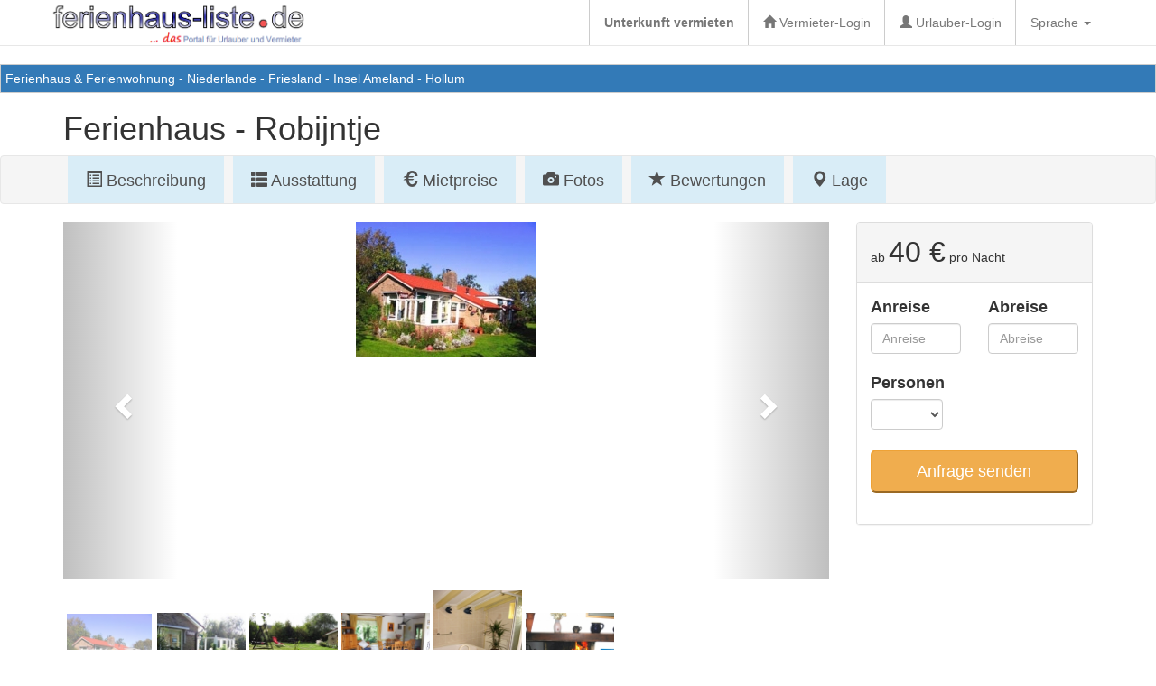

--- FILE ---
content_type: text/html; charset=UTF-8
request_url: https://ferienhaus-liste.de/liste_detail.php?idanzeige=170
body_size: 27087
content:
 
<!DOCTYPE html PUBLIC "-//W3C//DTD HTML 4.01 Transitional//EN">
<html lang="de">
<head>
	<meta http-equiv="content-type" content="text/html; charset=utf-8">
	<meta http-equiv="Content-Language" content="de">

	<title>Ferienhaus in Hollum, Insel Ameland mit  Hund erlaubt</title>
	<META NAME="description" CONTENT="Ferienhaus Robijntje in Hollum, Insel Ameland, Friesland, Niederlande bis 6 Personen mit  Hund erlaubt, Internet, abgeschlossenem Grundstück, 3 Schlafzimmer">
	<META NAME="keywords" lang="de" CONTENT="Ferienhaus, Niederlande, Friesland, Insel Ameland, Hollum, 3 Schlafzimmer, 6 personen, hunde erlaubt, internet, abgeschlossenes grundstück, senioren geeignet, preis ab 40">

	<meta name="author" content="Ferienhaus-Liste.de">
	<meta name="language" content="de">
	<meta name="robots" content="index, follow">
	<meta name="revisit-after" content="2 days">
	<meta name="page-topic" content="Touristik, Reisen, Ferienhaus">
	<meta name="audience" content="Alle">
	<meta name="classification" content="Ferienhaus, Ferienwohnung, Unterkunft, Urlaub">
	<link rel="shortcut icon" type="image/x-icon" href="favicon.ico">
		<link rel="alternate" hreflang="de" href="//ferienhaus-liste.de/liste_detail.php?idanzeige=170">
		<link rel="alternate" hreflang="en" href="//ferienhaus-liste.de/en/sp1_liste_detail.php?idanzeige=170">
		<link rel="alternate" hreflang="hr" href="//ferienhaus-liste.de/hr/sp1_liste_detail.php?idanzeige=170">
		<link rel="alternate" hreflang="fr" href="//ferienhaus-liste.de/fr/sp_liste_detail.php?idanzeige=170">
		<link rel="alternate" hreflang="it" href="//ferienhaus-liste.de/it/sp_liste_detail.php?idanzeige=170">
		<link rel="alternate" hreflang="lt" href="//ferienhaus-liste.de/lt/sp_liste_detail.php?idanzeige=170">
		<link rel="alternate" hreflang="pl" href="//ferienhaus-liste.de/pl/sp_liste_detail.php?idanzeige=170">
		<link rel="alternate" hreflang="sk" href="//ferienhaus-liste.de/sk/sp_liste_detail.php?idanzeige=170">
		<link rel="alternate" hreflang="cs" href="//ferienhaus-liste.de/cs/sp_liste_detail.php?idanzeige=170">
	<meta name="viewport" content="width=device-width, initial-scale=1">
	<link rel="stylesheet" href="js/bootstrap-3.3.6-dist/css/bootstrap.min.css">
	<link rel="stylesheet" href="js/jquery-ui-themes-1.11.4/themes/smoothness/jquery-ui.css">
	<link href="js/shariff-1.24.1/shariff.complete.css" rel="stylesheet">

	<style type="text/css">
		.carousel-inner > .item > img,
		.carousel-inner > .item > a > img {
			//width: 80%;
			margin: auto;
		}

		@media only screen and (min-width:300px) and (max-width: 479px) {
			.galleryhoehe img {
				width: auto;
				height: 240px;
				min-height: 240px;
				max-height: 240px;
			}
			.item img {
				width: auto;
				height: 240px;
			}
		}

		@media only screen and (min-width:480px) and (max-width: 767px) {
			.galleryhoehe img {
				width: auto;
				height: 300px;
				min-height: 300px;
				max-height: 300px;
				//overflow:hidden;
			}
			.item img {
				width: auto;
				height: 300px;
			}
		}

		@media only screen and (min-width:768px) and (max-width: 1023px) { 
			.galleryhoehe img {
				width: auto;
				height: 460px;
				min-height: 460px;
				max-height: 460px;
				//overflow:hidden;
			}
			.item img {
				width: auto;
				height: 460px;
			}
		}	

		@media only screen and (min-width: 1024px) and (max-width: 1279px) {
			.galleryhoehe img {
				width: auto;
				height: 600px;
				min-height: 600px;
				max-height: 600px;
				//overflow:hidden;
			}
			.item img {
				width: auto;
				height: 600px;
			}
			.caption-bottom-left {
				margin-left: 50px;
			}
			.divider-vertical {
				height: 50px;
				border-left: 1px solid #cccccc;
				border-right: 1px solid #FFF;
			}
		} 
		 
		@media only screen and (min-width: 1280px) {
			.galleryhoehe img {
				width: auto;
				height: 700px;
				min-height: 700px;
				max-height: 700px;
				//overflow:hidden;
			}
			.item img {
				width: auto;
				height: 700px;
			}
			.caption-bottom-left {
				margin-left: 100px;
			}
			.divider-vertical {
				height: 50px;
				border-left: 1px solid #cccccc;
				border-right: 1px solid #FFF;
			}
		}

		/* Abdunkeln des Bildschirmes beim Aufruf der Bildergallery */
		.abdunkeln {
			//position: fixed;
			//top: 0px;
			left: 0px;
			height:100%;
			width:100%;
			background-color: #000000;
			opacity: 0.01;
			-ms-filter: "Alpha(Opacity=1)"; /* IE 8 */
			filter:alpha(opacity=1); /* IE5-7 */
			-moz-opacity: 0.0; /* Mozilla */
			z-index:199;
		}

		/*Hervorheben der Bildergallery*/
		.lightBox {
			position:fixed;
			top:0px;
			left:0px;
			z-index:200;
			width:100%;
			height:100%;
		}

		  /* Add a gray background color and some padding to the footer */
		footer {
			background-color: #2f2f2f;
			color: #fff;
			padding: 25px;
		}

		.affix {
			top: 0;
			width: 100%;
		}
		.affix + .container-fluid {
			padding-top: 70px;
		}
		.navbar-brand {
			padding: 0px;
		}
		.navbar-brand>img {
			height: 100%;
			padding: 15px;
			width: auto;
		}
		.zeigelogo .navbar-brand>img {
			padding: 0px 1px;
		}
		
		ul.nav a:hover { 
			background-color: #f4f4f4 !important; 
			color: #5a5a5a !important;
		}
		
		.navbar-default {
			background-color: #ffffff;
			border-color: #E7E7E7;
		}
		
	</style>
	
</head>
<body onload="initialize()" onunload="GUnload()">
<div id="cookiehinweis"  style="padding:0px 10px 10px; display:none; background-color:#cccccc; text-align:center;">
Diese Webseite verwendet Cookies. Durch die Nutzung der Webseite stimmen Sie der Verwendung von Cookies zu.<br> 
<a href="datenschutz.php">Mehr erfahren</a> 
<button type="button" class="btn btn-default" onclick="cookiesetzen();">OK</button>
</div>
<!-- Piwik -->
<script type="text/javascript">
  var _paq = _paq || [];
  /* tracker methods like "setCustomDimension" should be called before "trackPageView" */
  _paq.push(['trackPageView']);
  _paq.push(['enableLinkTracking']);
  (function() {
    var u="//ferienhaus-liste.de/analytics/";
    _paq.push(['setTrackerUrl', u+'piwik.php']);
    _paq.push(['setSiteId', '1']);
    var d=document, g=d.createElement('script'), s=d.getElementsByTagName('script')[0];
    g.type='text/javascript'; g.async=true; g.defer=true; g.src=u+'piwik.js'; s.parentNode.insertBefore(g,s);
  })();
</script>
<!-- End Piwik Code -->
	<nav class="navbar navbar-default navbar-static-top">
		<div class="container zeigelogo">
			<div class="navbar-header">
				<button type="button" class="navbar-toggle collapsed" data-toggle="collapse" data-target="#navbarlogout">
					<span class="sr-only">Toggle navigation</span>
					<span class="icon-bar"></span>
					<span class="icon-bar"></span>
					<span class="icon-bar"></span>
				</button>
				<a class="navbar-brand" href="/"><img src="bild/logo.png" alt="Ferienhaus-Liste.de">
				</a>
			</div>



			<div id="navbarlogout" class="navbar-collapse collapse">
				<ul class="nav navbar-nav navbar-right">
					<li class="divider-vertical"></li>
					<li><a href="registrierung.php?piwikrega"><b>Unterkunft vermieten</b></a></li>
					<li class="divider-vertical"></li>
						<li><a href="login.php"><span class="glyphicon glyphicon-home"></span> Vermieter-Login</a></li>
					<li class="divider-vertical"></li>
						<li><a href="urlauber-login.php"><span class="glyphicon glyphicon-user"></span> Urlauber-Login</a></li>
					<li class="divider-vertical"></li>

					<li class="dropdown">
						<a class="dropdown-toggle" data-toggle="dropdown" href="#">Sprache
						<span class="caret"></span></a>
						<ul class="dropdown-menu">
							<li><a href="index.php"><img src="bild/deflagg.gif" width="30" height="20" alt="Deutsch"> Deutsch</a></li>
							<li><a href="en/sp1_liste_detail.php?idanzeige=170"><img src="bild/gbflagg.jpg" width="30" height="20" alt="English"> English</a></li>
							<li><a href="fr/sp_liste_detail.php?idanzeige=170"><img src="bild/frankreichflagg.jpg" width="30" height="20" alt="Français"> Français</a></li>
							<li><a href="it/sp_liste_detail.php?idanzeige=170"><img src="bild/italienflagg.jpg" width="30" height="20" alt="Italiano"> Italiano</a></li>
							<li><a href="hr/sp1_liste_detail.php?idanzeige=170"><img src="bild/hrflagg.jpg" width="30" height="20" alt="Hrvatski"> Hrvatski</a></li>
							<li><a href="lt/sp_liste_detail.php?idanzeige=170"><img src="bild/ltflagg.jpg" width="30" height="20" alt="Lietuvos"> Lietuvos</a></li>
							<li><a href="pl/sp_liste_detail.php?idanzeige=170"><img src="bild/polenflagg.jpg" width="30" height="20" alt="Polski"> Polski</a></li>
							<li><a href="russischindex.htm"><img src="bild/russlandflagg.jpg" width="30" height="20" alt="русский"> русский</a></li>
							<li><a href="sk/sp_liste_detail.php?idanzeige=170"><img src="bild/slowakeiflagg.jpg" width="30" height="20" alt="Slovenčina"> Slovenčina</a></li>
							<li><a href="cs/sp_liste_detail.php?idanzeige=170"><img src="bild/tschflagg.jpg" width="30" height="20" alt="česky"> česky</a></li>
							<li><a href="tuerkindex.htm"><img src="bild/tuerkflagg.jpg" width="30" height="20" alt="Türk"> Türk</a></li>
						</ul>
					</li>	
					
					
					<li class="divider-vertical"></li>
				</ul>
			</div>
			<!--/.nav-collapse -->
		</div>
		<!--/.container-fluid -->
	</nav>
<style>

	#carousel-example-generic {
		margin: 20px auto;
	}

	#carousel-custom {
		margin: 0px auto;
	}
	#carousel-custom .carousel-indicators {
		margin: 10px 0 0;
		overflow: auto;
		position: static;
		text-align: left;
		white-space: nowrap;
		width: 100%;
	}
	
	
	#carousel-custom .carousel-indicators li {
		background-color: transparent;
		-webkit-border-radius: 0;
		border-radius: 0;
		display: inline-block;
		height: auto;
		margin: 0 !important;
		width: auto;
	}
	#carousel-custom .carousel-indicators li img {
		display: block;
		opacity: 1;
	}
	#carousel-custom .carousel-indicators li.active img {
		opacity: 0.5;
	}
	#carousel-custom .carousel-indicators li:hover img {
		opacity: 0.75;
	}
	#carousel-custom .carousel-outer {
		position: relative;
	}

	.carousel,
	.item,
	.active {
		height: 55%;
		margin-bottom: 5px;	
	}

	.carousel-inner {
		height: 100%;
	}

	.carousel-caption {
	   position: relative;
	   bottom:30%;
	}


	.popover {
		background: #D9534F;
		color: #ffffff;
	}
	.popover.top .arrow:after {
		border-top-color: #D9534F;
	}
	
</style>

<script type="text/javascript">
	
	var monatspreis = new Array();
	var wochenpreis = new Array();
	var tagespreis = new Array();
	var grundpreise = new Array();
	var buchungsliste = new Array();
	var tagebelegt = new Array();
	
	function sendeEreignisJetztRegistrieren(){
		var varsuchwert = $("#idanzeige").val();
		ga("send", "event", "Jetzt Registrieren auf Detailseite unter Button Anfrage senden bei Objekt", varsuchwert, "test");
	}
</script><script type="text/javascript">
		grundpreise["tagesgrundpreis"] = [];
		grundpreise["wochengrundpreis"] = [];		
		grundpreise["monatsgrundpreis"] = [];
		grundpreise["endreinigung"] = [];
		grundpreise["nebenkosten"] = [];
		grundpreise["preishaustier"] = [];
		grundpreise["kaution"] = [];
		grundpreise["kurtaxe"] = [];
	</script><input type="hidden" value="" id="anreisetag">
<input type="hidden" id="endreinigung" value="">
<input type="hidden" id="nebenkosten" value="">
<input type="hidden" id="preishaustier" value="">
<input type="hidden" id="kurtaxe" value="">
<input type="hidden" id="lastminuteanfang" value="">
<input type="hidden" id="lastminuteende" value="">
<input type="hidden" id="lastminuterabatt" value="">
<input type="hidden" id="lastminutefrei" value="">
<input type="hidden" id="lastminutefreibis" value="">
<input type="hidden" id="anzahltagespreise" value="0">
<input type="hidden" id="anzahlwochenpreise" value="0">

<div  id="bildgallery" style="display: none; background-color: black;" class="lightBox">
	<div class="container-fluid">
	<p style="float: right; margin-right: 30px; font-size: xx-large; font-weight: bold; cursor:pointer; color: #f5f5f5;" onclick="hide_bildgallery()"><span class="glyphicon glyphicon-remove"></span></p>

		<div id="myCarousel" class="carousel slide" data-ride="carousel" data-interval="false" style="background-color: black; margin: 40px 0px 0px; height: 100%;">
	
			<div class="carousel-inner" role="listbox">
					<div class="item active ">
						<img src="bildup/170_1kleiner_norm.jpg" alt="">
						<div class="caption-bottom-right" style="background-color: black; text-align: center;">
							<p style="padding: 0px 10px; color: #ffffff;"><br>1/6 </p>
						</div>
					</div>
					<div class="item ">
						<img src="bildup/170_3kleiner_norm.jpg" alt="">
						<div class="caption-bottom-right" style="background-color: black;">
							<p style="padding: 0px 10px; color: #ffffff; text-align: center;"><br>2/6 </p>
						</div>
					</div>
					<div class="item ">
						<img src="bildup/170_garten_norm.jpg" alt="">
						<div class="caption-bottom-right" style="background-color: black;">
							<p style="padding: 0px 10px; color: #ffffff; text-align: center;"><br>3/6 </p>
						</div>
					</div>
					<div class="item ">
						<img src="bildup/170_10kleiner_norm.jpg" alt="">
						<div class="caption-bottom-right" style="background-color: black;">
							<p style="padding: 0px 10px; color: #ffffff; text-align: center;"><br>4/6 </p>
						</div>
					</div>
					<div class="item ">
						<img src="bildup/170_14kleiner_norm.jpg" alt="">
						<div class="caption-bottom-right" style="background-color: black;">
							<p style="padding: 0px 10px; color: #ffffff; text-align: center;"><br>5/6 </p>
						</div>
					</div>
					<div class="item ">
						<img src="bildup/170_18_norm.jpg" alt="">
						<div class="caption-bottom-right" style="background-color: black;">
							<p style="padding: 0px 10px; color: #ffffff; text-align: center;"><br>6/6 </p>
						</div>
					</div> 
			</div>

			<!-- Left and right controls -->
			<a class="left carousel-control" href="#myCarousel" role="button" data-slide="prev">
			<span class="glyphicon glyphicon-chevron-left" aria-hidden="true"></span>
			<span class="sr-only">Previous</span>
			</a>
			<a class="right carousel-control" href="#myCarousel" role="button" data-slide="next">
			<span class="glyphicon glyphicon-chevron-right" aria-hidden="true"></span>
			<span class="sr-only">Next</span>
			</a>
		</div>
	</div>
</div>
<div class="container-fluid" style="border: 1px solid #cccccc; background-color: #337ab7; padding: 5px; color: #ffffff;">
	<a href="/" title="Ferienhäuser und Ferienwohnungen" style="color:#fff;">Ferienhaus &amp; Ferienwohnung</a> - 
	<a href="liste.php?sland=400" title="Zeige Unterkünfte im Land Niederlande" style="color:#fff;">Niederlande</a> - 
	<a href="liste.php?sregion=990" title="Zeige Unterkünfte in der Region Friesland" style="color:#fff;">Friesland</a> - 
	<a href="liste.php?sgebiet=6250" title="Zeige Unterkünfte im Gebiet Insel Ameland" style="color:#fff;">Insel Ameland</a> - 
	<a href="liste.php?sort=Hollum" title="Zeige Unterkünfte im Ort Hollum" style="color:#fff;">Hollum</a>
</div>
<div class="container verbergemobil">
<h1>Ferienhaus - Robijntje</h1>
</div>

<!-- diese navbar nur anzeigen, wenn Bildschirmbreite des Nutzers > 640 pixel ist und wenn Leiste des oberen Rand des Bildschirmes errreicht. dann dort fixieren -->
<div class="navbar navbar-default container-fluid" id="leiste2" style="background-color: #f5f5f5; font-size: large;"><div class="container">
  <ul class="nav navbar-nav">
	<li><a href="#anker0" style="padding: 15px 20px; margin: 0px 5px; color: #505050; background-color:#d9edf7;"><span class="glyphicon glyphicon-list-alt"></span> Beschreibung</a></li>
	<li><a href="#anker2" style="padding: 15px 20px; margin: 0px 5px; color: #505050; background-color:#d9edf7;"><span class="glyphicon glyphicon-th-list"></span> Ausstattung</a></li>
 	<li><a href="#anker1" style="padding: 15px 20px; margin: 0px 5px; color: #505050; background-color:#d9edf7;"><span class="glyphicon glyphicon-euro"></span> Mietpreise</a></li>	
    <li><a href="#anker3" style="padding: 15px 20px; margin: 0px 5px; color: #505050; background-color:#d9edf7;"><span class="glyphicon glyphicon-camera"></span> Fotos</a></li>
	<li><a href="#anker4" style="padding: 15px 20px; margin: 0px 5px; color: #505050; background-color:#d9edf7;"><span class="glyphicon glyphicon-star"></span> Bewertungen</a></li>	
	<li><a href="#anker5" style="padding: 15px 20px; margin: 0px 5px; color: #505050; background-color:#d9edf7;"><span class="glyphicon glyphicon-map-marker"></span> Lage</a></li>
  </ul></div>
</div>
<div class="container" id="anker0">
	<div class="row">
		<div class="col-xs-12 col-sm-9 col-md-9 col-lg-9">
			<div id="carousel-custom" class="carousel slide" data-ride="carousel" data-interval="false">
				<div class="carousel-outer">
					<!-- Wrapper for slides -->
					<div class="carousel-inner">
										<div class="item active">
											<a href="#"><img src="bildup/170_1kleiner_norm.jpg" alt="" class="zeigegallery"></a>
											<div class="carousel-caption">
												<p></p>
											</div>
										</div>			
										<div class="item">
											<a href="#"><img src="bildup/170_3kleiner_norm.jpg" alt="" class="zeigegallery"></a>
											<div class="carousel-caption">
												<p></p>
											</div>
										</div>			
										<div class="item">
											<a href="#"><img src="bildup/170_garten_norm.jpg" alt="" class="zeigegallery"></a>
											<div class="carousel-caption">
												<p></p>
											</div>
										</div>			
										<div class="item">
											<a href="#"><img src="bildup/170_10kleiner_norm.jpg" alt="" class="zeigegallery"></a>
											<div class="carousel-caption">
												<p></p>
											</div>
										</div>			
										<div class="item">
											<a href="#"><img src="bildup/170_14kleiner_norm.jpg" alt="" class="zeigegallery"></a>
											<div class="carousel-caption">
												<p></p>
											</div>
										</div>			
										<div class="item">
											<a href="#"><img src="bildup/170_18_norm.jpg" alt="" class="zeigegallery"></a>
											<div class="carousel-caption">
												<p></p>
											</div>
										</div></div>
					<!-- Controls -->
					<a class="left carousel-control" href="#carousel-custom" data-slide="prev">
						<span class="glyphicon glyphicon-chevron-left"></span>
					</a>
					<a class="right carousel-control" href="#carousel-custom" data-slide="next">
						<span class="glyphicon glyphicon-chevron-right"></span>
					</a>
					
					
					
					
				</div>
				<!-- Indicators -->
				<ol class="carousel-indicators verbergemobil">
					<li data-target="#carousel-custom" data-slide-to="0" class="active"><img src="bildup/170_1kleiner_norm.jpg" alt="" class="media-object text-center" style="width:100px; max-height:100px; padding:3px;cursor: pointer;"></li><li data-target="#carousel-custom" data-slide-to="1"><img src="bildup/170_3kleiner_norm.jpg" alt="" class="media-object text-center" style="width:100px; max-height:100px; padding:1px;cursor: pointer;"></li><li data-target="#carousel-custom" data-slide-to="2"><img src="bildup/170_garten_norm.jpg" alt="" class="media-object text-center" style="width:100px; max-height:100px; padding:1px;cursor: pointer;"></li><li data-target="#carousel-custom" data-slide-to="3"><img src="bildup/170_10kleiner_norm.jpg" alt="" class="media-object text-center" style="width:100px; max-height:100px; padding:1px;cursor: pointer;"></li><li data-target="#carousel-custom" data-slide-to="4"><img src="bildup/170_14kleiner_norm.jpg" alt="" class="media-object text-center" style="width:100px; max-height:100px; padding:1px;cursor: pointer;"></li><li data-target="#carousel-custom" data-slide-to="5"><img src="bildup/170_18_norm.jpg" alt="" class="media-object text-center" style="width:100px; max-height:100px; padding:1px;cursor: pointer;"></li>
				</ol>				

			</div>
		</div>
			

			<script src="https://ajax.googleapis.com/ajax/libs/jquery/1.12.2/jquery.min.js" type="text/javascript"></script>
			<script src="js/jquery-ui-1.11.4/jquery-ui.js" type="text/javascript"></script>				
			
			
			<script src="js/bootstrap-3.3.6-dist/js/bootstrap.min.js" type="text/javascript"></script>
	
			<script type="text/javascript">
			var verfuegbar = "ja";
			
			function infoausblenden() {
				$("#infoverfuegbar").css("display", "none");
				verfuegbar = "ja";
			
			}

			
			$(function() {
				//falls eingeblendet, dann ausblenden
				$("#infoverfuegbar").css("display", "none");
				var var_anreisetag = $("#anreisetag").val();
				//wenn es einen bestimmten Anreisetag in der Woche gibt
				if ( var_anreisetag <= 0 ) { var_anreisetag=9;}
				//Mindestaufenthalt in Tagen
				var var_mindestaufenthalt = $("#mindestaufenthalt").val();
				//Maximalaufenthalt in Tagen. Wenn kein Wert eingetragen ist, dann 1000 annehmen
				var var_maximalaufenthalt = $("#maximalaufenthalt").val();
				if ( var_maximalaufenthalt < 1 ) { var_maximalaufenthalt = 1000; }
				
				
				
				//var tagebelegt = ["2016-04-18","2016-04-19","2016-04-26","2016-04-23","2016-04-30","2016-05-15","2016-05-17"];

				if ( var_anreisetag != 9 ) {
					var fromDate = $(".starttag").datepicker({
						defaultDate: "+1w",
						changeMonth: true,
						numberOfMonths: 1,
						minDate: new Date(),
						maxDate: "+18M",
						prevText: "zurück", prevStatus: "",
						//prevJumpText: "&#x3c;&#x3c;", prevJumpStatus: "",
						nextText: "vor", nextStatus: "",
						//nextJumpText: "&#x3e;&#x3e;", nextJumpStatus: "",
						currentText: "heute", currentStatus: "",
						todayText: "heute", todayStatus: "",
						clearText: "-", clearStatus: "",
						closeText: "schließen", closeStatus: "",
						monthNames: ["Januar","Februar","März","April","Mai","Juni",
						"Juli","August","September","Oktober","November","Dezember"],
						monthNamesShort: ["Jan","Feb","Mär","Apr","Mai","Jun",
						"Jul","Aug","Sep","Okt","Nov","Dez"],
						dayNames: ["Sonntag","Montag","Dienstag","Mittwoch","Donnerstag","Freitag","Samstag"],
						dayNamesShort: ["So","Mo","Di","Mi","Do","Fr","Sa"],
						dayNamesMin: ["So","Mo","Di","Mi","Do","Fr","Sa"],
						//showMonthAfterYear: false,
						//showOn: "both",
						//buttonImageOnly: true,
						dateFormat:"dd.mm.yy",
		
						beforeShowDay: function(date){
							var string = jQuery.datepicker.formatDate("yy-mm-dd", date);
							return [ tagebelegt.indexOf(string) == -1 && date.getDay() == var_anreisetag,"" ]
						},
	 
						onSelect: function(selectedDate) {
							var instance = $(this).data("datepicker");
							var date = $.datepicker.parseDate(instance.settings.dateFormat || $.datepicker._defaults.dateFormat, selectedDate, instance.settings);
							//nachfolgend den Mindestaufenthalt eintragen +zahl
							date.setDate(date.getDate() + +var_mindestaufenthalt );
							toDate.datepicker("option", "minDate", date);
							$("#endtag").val("");
						},
						onClose: function() {
							$("#endtag").datepicker("show");
						}
					}).on("focus",function()
						{
							$(this).trigger("blur");
						});
				} else {
					var fromDate = $(".starttag").datepicker({
						defaultDate: "+1w",
						changeMonth: true,
						numberOfMonths: 1,
						minDate: new Date(),
						maxDate: "+18M",
						prevText: "zurück", prevStatus: "",
						//prevJumpText: "&#x3c;&#x3c;", prevJumpStatus: "",
						nextText: "vor", nextStatus: "",
						//nextJumpText: "&#x3e;&#x3e;", nextJumpStatus: "",
						currentText: "heute", currentStatus: "",
						todayText: "heute", todayStatus: "",
						clearText: "-", clearStatus: "",
						closeText: "schließen", closeStatus: "",
						monthNames: ["Januar","Februar","März","April","Mai","Juni",
						"Juli","August","September","Oktober","November","Dezember"],
						monthNamesShort: ["Jan","Feb","Mär","Apr","Mai","Jun",
						"Jul","Aug","Sep","Okt","Nov","Dez"],
						dayNames: ["Sonntag","Montag","Dienstag","Mittwoch","Donnerstag","Freitag","Samstag"],
						dayNamesShort: ["So","Mo","Di","Mi","Do","Fr","Sa"],
						dayNamesMin: ["So","Mo","Di","Mi","Do","Fr","Sa"],
						//showMonthAfterYear: false,
						//showOn: "both",
						//buttonImageOnly: true,
						dateFormat:"dd.mm.yy",
						
		
						beforeShowDay: function(date){
							var string = jQuery.datepicker.formatDate("yy-mm-dd", date);
							return [ tagebelegt.indexOf(string) == -1 ]
						},
	 
						onSelect: function(selectedDate) {
							var instance = $(this).data("datepicker");
							var date = $.datepicker.parseDate(instance.settings.dateFormat || $.datepicker._defaults.dateFormat, selectedDate, instance.settings);
							//nachfolgend den Mindestaufenthalt eintragen +zahl
							date.setDate(date.getDate() + +var_mindestaufenthalt );
							toDate.datepicker("option", "minDate", date);
							$("#endtag").val("");
						},
						onClose: function() {
							var starttag = $(".starttag").val();
							var endtag = $(".endtag").val();

							if ( starttag != "" && endtag == "" || starttag > endtag ) {
								$("#endtag").datepicker("show");
							}
							var s1 = starttag.split(".");
							var starttag1 = s1[2] + "" + s1[1] + "" + s1[0];
							var s1 = endtag.split(".");
							var endtag1 = s1[2] + "" + s1[1] + "" + s1[0];
							
							if ( starttag != "" && endtag != "" && starttag1 < endtag1 ) {

								berechnePreis(starttag, endtag, verfuegbar);
								//$("#anfragesenden").prop("disabled", false);
							} else {
								//$("#anfragesenden").prop("disabled", true);
								if ( starttag == "" ) {
									$(".starttag").datepicker("show");
								} else {
									$("#endtag").datepicker("show");
								}
							}
						}
					}).on("focus",function()
						{
							$(this).trigger("blur");
						});
				};
			
			
				var toDate = $("#endtag").datepicker({
					defaultDate: "+1w",
					changeMonth: true,
					numberOfMonths: 1,
					maxDate: "+18M",
					monthNames: ["Januar","Februar","März","April","Mai","Juni","Juli","August","September","Oktober","November","Dezember"],
					monthNamesShort: ["Jan","Feb","Mär","Apr","Mai","Jun","Jul","Aug","Sep","Okt","Nov","Dez"],
					dayNames: ["Sonntag","Montag","Dienstag","Mittwoch","Donnerstag","Freitag","Samstag"],
					dayNamesShort: ["So","Mo","Di","Mi","Do","Fr","Sa"],
					dayNamesMin: ["So","Mo","Di","Mi","Do","Fr","Sa"],
					//showMonthAfterYear: false,
					//showOn: "both",
					//buttonImageOnly: true,
					dateFormat:"dd.mm.yy",
						  
					beforeShowDay: function(date){
						var string = jQuery.datepicker.formatDate("yy-mm-dd", date);
						return [ tagebelegt.indexOf(string) == -1 ]

					},
					onSelect: function() {
						//----- prüfen, ob gewählter Zeitraum verfügbar ist
						var starttag = $(".starttag").val();
						var endtag = $(".endtag").val();

						//Datum in englisches Format umwandeln
						var fromParts = starttag.split(".");
						starttag = fromParts[2] + "-" + fromParts[1] + "-" + fromParts[0];
						var fromParts = endtag.split(".");
						endtag = fromParts[2] + "-" + fromParts[1] + "-" + fromParts[0];							


						//Beginnen der Prüfung mit Checkin datum. wird solange durchlaufen bis Checkout Datum(endtag) erreicht ist
						var suchdatum = new Date(starttag);
						//prüfen, ob ein Mindest- und Maximalaufenthalt vom Vermieter vorhanden ist.
						var var_zaehletage = "";

						while ( suchdatum != endtag) {
							//prüfen, ob suchdatum in tagebelegt enthalten ist. Wenn ja, dann Meldung Dieser Zeitraum nicht verfügbar
							//var tagebelegt = ["2016-04-18","2016-04-19","2016-04-26","2016-04-23","2016-04-30","2016-05-15","2016-05-17"];
							//var suchdatum = "2016-04-26";
							
							var_zaehletage++;
						
							if ( var_zaehletage > var_maximalaufenthalt ) {
								$("#kosten").css("display", "none");
								$("#infoverfuegbar").css("display", "");
								$("#infoverfuegbar").html("<br>Dieser Zeitraum ist nicht verfügbar.<br>Der Maximalaufenthalt beträgt " + var_maximalaufenthalt + " Tage.");
								verfuegbar = "nein";
								break;
							} else {
								$("#kosten").css("display", "");
								$("#infoverfuegbar").css("display", "none");
								//$("#infoverfuegbar").html("<br>Dieser Zeitraum ist nicht verfügbar.<br>Der Maximalaufenthalt beträgt " + var_maximalaufenthalt + " Tage.");
								verfuegbar = "ja";

							}
							
							if ( tagebelegt.indexOf( suchdatum ) != -1 ) {
								$("#kosten").css("display", "none");
								$("#infoverfuegbar").css("display", "");
								$("#infoverfuegbar").html("<br>Dieser Zeitraum ist nicht verfügbar");
								verfuegbar = "nein";
								break;
							} else {
								$("#kosten").css("display", "");
								$("#infoverfuegbar").css("display", "none");
								//$("#infoverfuegbar").html("<br>Dieser Zeitraum ist nicht verfügbar");
								verfuegbar = "ja";

							} //-1 wenn nicht enthalten

							var suchdatum = new Date(suchdatum).getTime() + 86400000;
							var suchdatum = new Date(suchdatum);
							
							var year = suchdatum.getFullYear();
							var month = "0" + (suchdatum.getMonth() + 1);
							month = month.slice(-2, (month.length - 2) + 3);
							var day = "0" + suchdatum.getDate();
							day = day.slice(-2, (day.length - 2) + 3);
							var suchdatum = year + "-" + month + "-" + day;								
					
						}
					},
					onClose: function() {
						var starttag = $(".starttag").val();
						var endtag = $(".endtag").val();
						var anzahlpersonen = $("#gast_anzahl").val();
/*
						if ( starttag != "" && endtag == "" || starttag > endtag ) {
							$("#endtag").datepicker("show");
						}
*/
						var s1 = starttag.split(".");
						var starttag1 = s1[2] + "" + s1[1] + "" + s1[0];
						var s1 = endtag.split(".");
						var endtag1 = s1[2] + "" + s1[1] + "" + s1[0];
						
						if ( starttag != "" && endtag != "" && starttag1 < endtag1 && anzahlpersonen != "" ) {
							$("#gast_anzahl").popover("destroy");
							berechnePreis(starttag, endtag, verfuegbar);
							//$("#anfragesenden").prop("disabled", false);
						} else {
							//$("#anfragesenden").prop("disabled", true);
							if ( starttag == "" ) {
								$(".starttag").datepicker("show");
							} else {
								if ( endtag == "" ) {
									$("#endtag").datepicker("show");
								} else {
									$("#gast_anzahl").popover({content: "Wieviel Personen?", placement: "top"});
									$("#gast_anzahl").popover("show");
								}
							}
						}
					}

				}).on("focus",function()
						{
							$(this).trigger("blur");
						});
			
				
			});
				

				
			//Zeigt beim Kalender etwas  an	
			/*
				$( document ).tooltip();				
				$("html").on("mouseenter",".ui-state-default", function() {

				var var_wert = $(this).text();
				//alert("wert: " + var_wert);

					$(this).attr("title", "" + var_wert);
			
				});		
			*/

			//Preis mit Hund berechnen
			$(document).ready(function() {
				$("#gast_hund").click(function() {

					var starttag = $(".starttag").val();
					var endtag = $(".endtag").val();
					
					//alert("starttag" + starttag);
					berechnePreis(starttag, endtag, verfuegbar);
				});
				
				$("#gast_anzahl").change(function() {

					var starttag = $(".starttag").val();
					var endtag = $(".endtag").val();
					
					//alert("starttag" + starttag);
					berechnePreis(starttag, endtag, verfuegbar);
				});
			});

		

			//ANFANG Berechne Mietpreis
			function berechnePreis(starttag, endtag, verfuegbar){
				//Anzahl der Gäste
				var gast_anzahl = $("#gast_anzahl").val();
					
				//Anreisedatum
				var anreisedatum = starttag;
				var s1 = anreisedatum.split(".");
				var anreisedatum = s1[2] + "/" + s1[1] + "/" + s1[0];

				//Abreisedatum
				var abreisedatum = endtag;
				var s1 = abreisedatum.split(".");
				var abreisedatum = s1[2] + "/" + s1[1] + "/" + s1[0];

				//Zeitraum des Aufenthaltes ermitteln
				var anreisedatum = new Date(anreisedatum);
				var abreisedatum = new Date(abreisedatum);
				var timeDiff = Math.abs(abreisedatum.getTime() - anreisedatum.getTime());
				var diffDays = Math.round(timeDiff / 86400000); 
				//alert(diffDays);

				var anfangsdatum = anreisedatum;
				var summenaechte = 0;
				var summepreis = 0;

				// Buchungszeitraum ist länger als einen Tag
				if ( diffDays >= 1 && verfuegbar != "nein") {
					var i=0;
					var w = 0;
					var j = 0;
					
					while(anfangsdatum < abreisedatum ) {

						//Jahr, Monat, Tag ermitteln
						var year = anfangsdatum.getFullYear();		
						var month = anfangsdatum.getMonth() + 1;
						var day = anfangsdatum.getDate();

						//Anzahl der Tage dieses Monats ermitteln
						var anzahltage = monatsTage(month, year);
						
						//JahrMonat ermitteln
						if ( month < 10 ) {
							var jahrmonat = year + "0" + month;
						} else {
							var jahrmonat = year + "" + month;
						}
						
						//nächsten Monat ermitteln
						if ( month == 12 ) {
							var month1 = 1;
							year = year + 1;
						} else {
							var month1 = month + 1;
						}
					
						var anfangnaechsterMonat = new Date(year + "/" + month1 + "/01");

						if ( abreisedatum > anfangnaechsterMonat ) {
							var timeDiff = Math.abs(anfangnaechsterMonat.getTime() - anfangsdatum.getTime());
							var naechte = Math.round(timeDiff / 86400000);
							var endewochen = anfangnaechsterMonat;

						} else {
							var timeDiff = Math.abs(abreisedatum.getTime() - anfangsdatum.getTime());
							var naechte = Math.round(timeDiff / 86400000);
							var endewochen = abreisedatum;
						}
						
						var preismonat = 0;
						if ( monatspreis[jahrmonat] > 0 && diffDays >= 28 ) {
							preismonat = Math.round(monatspreis[jahrmonat] / anzahltage * naechte * 100) / 100;
							
							var summepreis = summepreis + preismonat;			
							var summenaechte = summenaechte + naechte;
							
							buchungsliste[i] = new Object();		
							buchungsliste[i]["Preisberechnung"] = "Grundlage Monats-Spezialpreis";
							buchungsliste[i]["Tagesdatum"] = tagdatum;
							buchungsliste[i]["Ende mit Tagberechnung"] = tageende;
							buchungsliste[i]["Tages-Grundpreis"] = grundpreise["tagesgrundpreis"];
							buchungsliste[i]["Tages-Spezialpreis"] = tagespreis[tagdatum1];
							buchungsliste[i]["KW"] = kw;
							buchungsliste[i]["Wochen-Grundpreis"] = grundpreise["wochengrundpreis"];
							buchungsliste[i]["Wochen-Spezialpreis"] = wochenpreis[kw];
							buchungsliste[i]["Monats-Grundpreis"] = grundpreise["monatsgrundpreis"];
							buchungsliste[i]["Monats-Spezialpreis"] = monatspreis[jahrmonat];
							buchungsliste[i]["Nächte"] = naechte;
							buchungsliste[i]["Gesamt-Nächte"] = summenaechte;
							buchungsliste[i]["Preis für diese Woche"] = preiswoche;
							buchungsliste[i]["Preis für diesen Monat"] = preismonat;
							buchungsliste[i]["Gesamt-Preis"] = summepreis.toFixed(2);
							i++;
						} else {
							if ( grundpreise["monatsgrundpreis"] > 0 && diffDays >= 28 ) {
								preismonat = Math.round(grundpreise["monatsgrundpreis"] / anzahltage * naechte * 100) / 100;
								
								var summepreis = summepreis + preismonat;			
								var summenaechte = summenaechte + naechte;
							
								buchungsliste[i] = new Object();
								buchungsliste[i]["Preisberechnung"] = "Grundlage Monatsgrundpreis";
								buchungsliste[i]["Tagesdatum"] = tagdatum;
								buchungsliste[i]["Ende mit Tagberechnung"] = tageende;
								buchungsliste[i]["Tages-Grundpreis"] = grundpreise["tagesgrundpreis"];
								buchungsliste[i]["Tages-Spezialpreis"] = tagespreis[tagdatum1];
								buchungsliste[i]["KW"] = kw;
								buchungsliste[i]["Wochen-Grundpreis"] = grundpreise["wochengrundpreis"];
								buchungsliste[i]["Wochen-Spezialpreis"] = wochenpreis[kw];
								buchungsliste[i]["Monats-Grundpreis"] = grundpreise["monatsgrundpreis"];
								buchungsliste[i]["Monats-Spezialpreis"] = monatspreis[jahrmonat];
								buchungsliste[i]["Nächte"] = naechte;
								buchungsliste[i]["Gesamt-Nächte"] = summenaechte;
								buchungsliste[i]["Preis für diese Woche"] = preiswoche;
								buchungsliste[i]["Preis für diesen Monat"] = preismonat;
								buchungsliste[i]["Gesamt-Preis"] = summepreis.toFixed(2);
								i++;
							} else {
						
								//ANFANG Kalenderwoche

								var anfangwochen = anfangsdatum;

								while(anfangwochen < endewochen ) {
									var currentThursday = new Date(anfangwochen.getTime() +(3-((anfangwochen.getDay()+6) % 7)) * 86400000);
									var yearOfThursday = currentThursday.getFullYear();
									var firstThursday = new Date(new Date(yearOfThursday,0,4).getTime() +(3-((new Date(yearOfThursday,0,4).getDay()+6) % 7)) * 86400000);
									var weekNumber = Math.floor(1 + 0.5 + (currentThursday.getTime() - firstThursday.getTime()) / 86400000/7);

									//0=Sonntag, 1=Montag, 2=Dienstag, 3=Mittwoch, 4=Donnerstag, 5=Freitag, 6=Samstag ... KW beginnt immer mit Montag
									var wochentag = anfangwochen.getDay();
									if ( wochentag == 0 ) { wochentag = 7; }

									var year = anfangwochen.getFullYear();

									//JahrWoche ermitteln
									if ( weekNumber < 10 ) {
										var kw = year + "0" + weekNumber;
									} else {
										var kw = year + "" + weekNumber;
									}
												
									//Enddatum der KW berechnen
									var enddatum = Math.abs(anfangwochen.getTime() + (8 - wochentag) * 86400000 );
									enddatum = new Date(enddatum);

									if ( endewochen > enddatum ) {
										var timeDiff = Math.abs(enddatum.getTime() - anfangwochen.getTime());
										var naechte = Math.round(timeDiff / 86400000);
										
										var tageanfang = anfangwochen.getTime() + 86400000;
										tageanfang = new Date(tageanfang);
										var tageende = enddatum;

									} else {
										var timeDiff = Math.abs(endewochen.getTime() - anfangwochen.getTime());
										var naechte = Math.round(timeDiff / 86400000); 
										
										var tageanfang = anfangwochen.getTime() + 86400000;
										tageanfang = new Date(tageanfang);
										var tageende = endewochen;
									}

									var summenaechte = summenaechte + naechte;
									var preiswoche = 0;
									
									if ( wochenpreis[kw] > 0 && diffDays >= 7 ) {
										preiswoche = Math.round(wochenpreis[kw] / 7 * naechte * 100) / 100;
										var summepreis = summepreis + preiswoche;
										buchungsliste[i] = new Object();
										buchungsliste[i]["Preisberechnung"] = "Grundlage Wochen-Spezialpreis";
										
										buchungsliste[i]["Tagesdatum"] = tagdatum;
										buchungsliste[i]["Ende mit Tagberechnung"] = tageende;
										buchungsliste[i]["Tages-Grundpreis"] = grundpreise["tagesgrundpreis"];
										buchungsliste[i]["Tages-Spezialpreis"] = tagespreis[tagdatum1];
										buchungsliste[i]["KW"] = kw;
										buchungsliste[i]["Wochen-Grundpreis"] = grundpreise["wochengrundpreis"];
										buchungsliste[i]["Wochen-Spezialpreis"] = wochenpreis[kw];
										buchungsliste[i]["Monats-Grundpreis"] = grundpreise["monatsgrundpreis"];
										buchungsliste[i]["Monats-Spezialpreis"] = monatspreis[jahrmonat];
										buchungsliste[i]["Nächte"] = naechte;
										buchungsliste[i]["Gesamt-Nächte"] = summenaechte;
										buchungsliste[i]["Preis für diese Woche"] = preiswoche;
										buchungsliste[i]["Preis für diesen Monat"] = preismonat;
										buchungsliste[i]["Gesamt-Preis"] = summepreis.toFixed(2);
										i++;
									} else {
										if ( grundpreise["wochengrundpreis"] > 0 && diffDays >= 7 ) {
											preiswoche = Math.round(grundpreise["wochengrundpreis"] / 7 * naechte * 100) / 100;
											var summepreis = summepreis + preiswoche;
											buchungsliste[i] = new Object();
											buchungsliste[i]["Preisberechnung"] = "Grundlage Wochengrundpreis";
											
											buchungsliste[i]["Tagesdatum"] = tagdatum;
											buchungsliste[i]["Ende mit Tagberechnung"] = tageende;
											buchungsliste[i]["Tages-Grundpreis"] = grundpreise["tagesgrundpreis"];
											buchungsliste[i]["Tages-Spezialpreis"] = tagespreis[tagdatum1];
											buchungsliste[i]["KW"] = kw;
											buchungsliste[i]["Wochen-Grundpreis"] = grundpreise["wochengrundpreis"];
											buchungsliste[i]["Wochen-Spezialpreis"] = wochenpreis[kw];
											buchungsliste[i]["Monats-Grundpreis"] = grundpreise["monatsgrundpreis"];
											buchungsliste[i]["Monats-Spezialpreis"] = monatspreis[jahrmonat];
											buchungsliste[i]["Nächte"] = naechte;
											buchungsliste[i]["Gesamt-Nächte"] = summenaechte;
											buchungsliste[i]["Preis für diese Woche"] = preiswoche;
											buchungsliste[i]["Preis für diesen Monat"] = preismonat;
											buchungsliste[i]["Gesamt-Preis"] = summepreis.toFixed(2);
											i++;
										} else {
											//Tagespreise
											while(tageanfang <= tageende ) {
												var tagdatum = formatiereDatum(tageanfang);
//der Preis für die Übernachtung steht beim Tag vor der Übernachtung. z.B. Übernachtung vom 01. auf den 02., dann steht der Übernachtungspreis bei 01.
var tageanfang1 = Math.abs(tageanfang.getTime() - 86400000 );
tageanfang1 = new Date(tageanfang1);
	
												
												//Jahr, Monat, Tag ermitteln
												var year = tageanfang1.getFullYear();		
												var month = tageanfang1.getMonth() + 1;
												var day = tageanfang1.getDate();
//alert("tageanfang1: " + tageanfang1 + "zurück: " + year + "-" + month + "-" + day);											
												if ( month < 10 ) {
													var month = "0" + month;
												}
												if ( day < 10 ) {
													var day = "0" + day;
												}								

												var tagdatum1 = year + "" +  month + "" + day;
											
												//alert(" Tageanfang: " + tageanfang + " Tagesdatum: " + tagdatum1 + " Tages-Spezialpreis: " + tagespreis[tagdatum1] );
												
												if ( tagespreis[tagdatum1] > 0 ) {
												
													//var tagespreis = tagespreis[tagdatum];
													var summepreis = parseFloat(summepreis) + parseFloat(tagespreis[tagdatum1]);
													
													buchungsliste[i] = new Object();
													buchungsliste[i]["Preisberechnung"] = "Tagespreis";
													buchungsliste[i]["Tagesdatum"] = tagdatum;
													buchungsliste[i]["Ende mit Tagberechnung"] = tageende;
													buchungsliste[i]["Tages-Grundpreis"] = grundpreise["tagesgrundpreis"];
													buchungsliste[i]["Tages-Spezialpreis"] = tagespreis[tagdatum1];
													buchungsliste[i]["KW"] = kw;
													buchungsliste[i]["Wochen-Grundpreis"] = grundpreise["wochengrundpreis"];
													buchungsliste[i]["Wochen-Spezialpreis"] = wochenpreis[kw];
													buchungsliste[i]["Monats-Grundpreis"] = grundpreise["monatsgrundpreis"];
													buchungsliste[i]["Monats-Spezialpreis"] = monatspreis[jahrmonat];
													buchungsliste[i]["Nächte"] = naechte;
													buchungsliste[i]["Gesamt-Nächte"] = summenaechte;
													buchungsliste[i]["Preis für diese Woche"] = preiswoche;
													buchungsliste[i]["Preis für diesen Monat"] = preismonat;
													buchungsliste[i]["Gesamt-Preis"] = summepreis.toFixed(2);
													i++;
												} else {
													var summepreis = parseFloat(summepreis) + parseFloat(grundpreise["tagesgrundpreis"]);
													
													buchungsliste[i] = new Object();
													buchungsliste[i]["Preisberechnung"] = "Tagespreis";
													buchungsliste[i]["Tagesdatum"] = tagdatum;
													buchungsliste[i]["Ende mit Tagberechnung"] = tageende;
													buchungsliste[i]["Tages-Grundpreis"] = grundpreise["tagesgrundpreis"];
													buchungsliste[i]["Tages-Spezialpreis"] = tagespreis[tagdatum1];
													buchungsliste[i]["KW"] = kw;
													buchungsliste[i]["Wochen-Grundpreis"] = grundpreise["wochengrundpreis"];
													buchungsliste[i]["Wochen-Spezialpreis"] = wochenpreis[kw];
													buchungsliste[i]["Monats-Grundpreis"] = grundpreise["monatsgrundpreis"];
													buchungsliste[i]["Monats-Spezialpreis"] = monatspreis[jahrmonat];
													buchungsliste[i]["Nächte"] = naechte;
													buchungsliste[i]["Gesamt-Nächte"] = summenaechte;
													buchungsliste[i]["Preis für diese Woche"] = preiswoche;
													buchungsliste[i]["Preis für diesen Monat"] = preismonat;
													buchungsliste[i]["Gesamt-Preis"] = summepreis.toFixed(2);
													i++;

												}
											var tageanfang = Math.abs(tageanfang.getTime() + 86400000 );
											tageanfang = new Date(tageanfang);											
											}
										
										}
									}

									anfangwochen = enddatum;
								}
								//ENDE Kalenderwoche
							}
						}
						anfangsdatum = anfangnaechsterMonat;
						
					}
					
					//Ausgabe der Ergebnisse
					
					var mittelpreistag = Math.round(summepreis / diffDays * 100) / 100;		
					var preisnaechte = Math.round(summepreis * 100) / 100;
					var nebenkosten = $("#nebenkosten").val();
					var preishaustier = $("#preishaustier").val();
					var endreinigung = $("#endreinigung").val();
					endreinigung = Math.round(endreinigung * 100) / 100;
					var kurtaxe = $("#kurtaxe").val();
					
					var gast_hund = $("#gast_hund").prop("checked");

					var gesamtsumme = Math.round(preisnaechte * 100) / 100;
					var betragfuergebuehr = Math.round(preisnaechte * 100) / 100;

					//es wird nur bei Buchung der Gesamtpreis angezeigt. Bei Anfrage wird Gesamtpreis nur angezeigt, wenn weitere aktuelle Tagespreise und Wochenpreise vorhanden sind.
					var eintragsart = $("#eintragsart").val();
					var anzahltagespreise = $("#anzahltagespreise").val();
					var anzahlwochenpreise = $("#anzahlwochenpreise").val();
					
					if ( gesamtsumme > 0 && ( eintragsart == "1" || ( eintragsart == "2" && anzahltagespreise > 0 ) || ( eintragsart == "2" && anzahlwochenpreise > 0 ) ) ) {
						$("#aktuellerpreis").text(mittelpreistag + " €");
						
						$("#kosten").css("display", "");
						$("#kosten").html("<br>" + mittelpreistag.toFixed(2) + " € x " + diffDays + " Nächte <span class='glyphicon glyphicon-info-sign' data-toggle='tooltip' title='Der Durchschnittspreis ist gerundet.'><\/span> <span style=\"float: right;\">" + preisnaechte.toFixed(2) + " €<\/span>");
						
						// prüfen, ob es für das Anreisedatum ein Last Minute Angebot gibt
						var datumheute = new Date();
						var lastminutefreibis = $("#lastminutefreibis").val();
						var s1 = lastminutefreibis.split(".");
						var lastminutefreibis = s1[2] + "/" + s1[1] + "/" + s1[0];
						var lastminutefreibis = new Date(lastminutefreibis);

							
						if ( lastminutefreibis >= datumheute ) {
							//Last Minute Option ist beim Vermieter freigeschaltet
							var lastminuterabatt = $("#lastminuterabatt").val();
							if ( lastminuterabatt >= 10 ) {
								var lastminuteanfang = $("#lastminuteanfang").val();
								var s1 = lastminuteanfang.split(".");
								var lastminuteanfang = s1[2] + "/" + s1[1] + "/" + s1[0];
								var lastminuteanfang = new Date(lastminuteanfang);
								
								var lastminuteende = $("#lastminuteende").val();
								var s1 = lastminuteende.split(".");
								var lastminuteende = s1[2] + "/" + s1[1] + "/" + s1[0];
								var lastminuteende = new Date(lastminuteende);
								
								if ( anreisedatum >= lastminuteanfang && anreisedatum <= lastminuteende ) {
									
									var nachlass = Math.round(preisnaechte * lastminuterabatt / 100 * 100) / 100;
									$("#kosten").append("<br><span style=\"color: red;\">- Nachlass<span style=\"float: right;\">-" + nachlass.toFixed(2) + " €<\/span><\/span>");
									gesamtsumme = Math.round((gesamtsumme - nachlass) * 100) / 100;
									betragfuergebuehr = Math.round((betragfuergebuehr - nachlass) * 100) / 100;
								}
							}
						}
						
						if ( nebenkosten > 0 ) {
							var summenebenkosten = Math.round(nebenkosten * diffDays * 100) / 100;
							$("#kosten").append("<br>Nebenkosten<span style=\"float: right;\">" + summenebenkosten.toFixed(2) + " €<\/span>");
							gesamtsumme = Math.round((gesamtsumme + summenebenkosten) * 100) / 100;
						}
						if ( kurtaxe > 0 ) {
							var summekurtaxe = Math.round(kurtaxe * diffDays * gast_anzahl * 100) / 100;
							$("#kosten").append("<br>Kurtaxe, Personen: <b>" + gast_anzahl + "<\/b><span style=\"float: right;\">" + summekurtaxe.toFixed(2) + " €<\/span>");
							gesamtsumme = Math.round((gesamtsumme + summekurtaxe) * 100) / 100;
						}
						if ( preishaustier > 0 && gast_hund ) {
							var summehaustier = Math.round(preishaustier * diffDays * 100) / 100;
							$("#kosten").append("<br>Haustier<span style=\"float: right;\">" + summehaustier.toFixed(2) + " €<\/span>");
							gesamtsumme = Math.round((gesamtsumme + summehaustier) * 100) / 100;
						}
						if ( endreinigung > 0 ) {
							$("#kosten").append("<br>Endreinigung<span style=\"float: right;\">" + endreinigung.toFixed(2) + " €<\/span>");
							gesamtsumme = Math.round((gesamtsumme + endreinigung) * 100) / 100;
						}
						//Servicegebühren werden nur bei Eintragsart 1 (Provision) berechnet
						
						var eintragsart = $("#eintragsart").val();
/*	
						if ( eintragsart == "1" ) {
							if ( betragfuergebuehr <= 100 ) {
								var servicegebuehr = 12;
							} else if ( betragfuergebuehr >= 2000 ) {
								var servicegebuehr = Math.round(betragfuergebuehr * 0.06 * 100) / 100;
							} else {
								var servicegebuehr = Math.round((12.31579 - 0.0031579 * betragfuergebuehr) / 100 * betragfuergebuehr * 100) / 100;
							}

							if ( servicegebuehr > 0 ) {
								gesamtsumme = Math.round((gesamtsumme + servicegebuehr) * 100) / 100;
								$("#kosten").append("<br>Servicegebühr <span class='glyphicon glyphicon-info-sign' data-toggle='tooltip' title='Die Gebühr dient der Bereitstellung dieses Services. Die Servicegebühr enthält 19% MWSt.'><\/span><span style='float: right;'>" + servicegebuehr.toFixed(2) + " €<\/span>");
							}
						}
*/				
						$("#kosten").append("<br><hr style=\"margin:2px;\"><strong>Gesamtsumme<span style=\"float: right;\">" + gesamtsumme.toFixed(2) + " €<\/span><\/strong>");
						
						//$("#kosten").append("<p style=\" text-align: center; color: green;\"><br>Sende jetzt eine Anfrage<\/p>");
						//$("#anfrage").css("display", "");
						
						//berechnete Werte nach php in Formular übergeben
						$("#gast_mittelpreistag").val(mittelpreistag);
						$("#gast_diffDays").val(diffDays);
						$("#gast_preisnaechte").val(preisnaechte);
						$("#gast_summenebenkosten").val(summenebenkosten);
						$("#gast_summekurtaxe").val(summekurtaxe);
						$("#gast_summehaustier").val(summehaustier);
						$("#gast_endreinigung").val(endreinigung);
						$("#gast_nachlass").val(nachlass);
						$("#servicegebuehr").val(servicegebuehr);
						$("#gast_gesamtsumme").val(gesamtsumme);
						
					} else {
						$("#kosten").css("display", "");
						$("#kosten").html("Sende jetzt eine Preisanfrage.");
						$("#kosten").css({"color": "green", "text-align": "center"});
						//$("#anfrage").css("display", "");
						$("#gast_diffDays").val(diffDays);
					}
					
				}
			}
			//ENDE Berechne Mietpreis

			// Ausgabe der Buchungsliste
			/*
			for (var i = 0; i < buchungsliste.length; i++) {
			  document.write("<dl><dt>buchungsliste " + (i + 1) + "<\/dt>");

				for (var Eigenschaft in buchungsliste[i])
				  document.write("<dd>" + Eigenschaft + ": " + buchungsliste[i][Eigenschaft] + "<\/dd>");
				  document.write("<\/dl>");
			}
			*/
		
			//Anzahl der Tage eines Monats ermitteln 
			function monatsTage(monat, jahr) {
				if(monat != 2) {
					if(monat == 9 ||
					   monat == 4 ||
					   monat == 6 ||
					   monat == 11) {
						return 30;
					} else {
						return 31;
					}
				} else {
					return (jahr % 4) == "" && (jahr % 100) !="" ? 29 : 28;
				}
			}

			//Funktion formatiert das Datum zu YYYY-mm-dd
			function formatiereDatum(date) {
				var year = date.getFullYear();
				var month = "0" + (date.getMonth() + 1);
				month = month.slice(-2, (month.length - 2) + 3);
				var day = "0" + date.getDate();
				day = day.slice(-2, (day.length - 2) + 3);
				return year + "-" + month + "-" + day;
			}
			</script>
		<!-- ANFANG Anfragebox -->

		<div class="col-xs-12 col-sm-3 col-md-3 col-lg-3 pull-right" style="margin: 0px 0px 0px 0px;" id="anfragebox"><form action="anfrage_anfrage.php?piwika" method ="post">
			<div class="panel panel-default" style="margin: 0px;">
				<div class="panel-heading" id="ferienhaus-anfrage">
						ab <span id="aktuellerpreis" style="font-size: xx-large;">40 €</span> pro Nacht
				</div>
				<div class="panel-body">
					<div class="row">
						<div class="col-xs-6 col-sm-6 col-md-6 col-lg-6" style="font-size: large;">
							<label for="starttag">Anreise</label>
							<input type="text"  name="starttag" id="starttag" onclick="infoausblenden()" class="form-control starttag" placeholder="Anreise" maxlength="10" required>
						</div>
						<div class="col-xs-6 col-sm-6 col-md-6 col-lg-6" style="font-size: large;">
							<label for="endtag">Abreise</label>
							<input type="text"  name="endtag" id="endtag" onclick="infoausblenden()" class="form-control endtag" placeholder="Abreise" maxlength="10" required>
						</div>
					</div><br>
					<div class="row">
						<div class="col-xs-6 col-sm-6 col-md-6 col-lg-6" style="font-size: large;">
							<label for="gast_anzahl">Personen</label>
							<select class="form-control" name="gast_anzahl" id="gast_anzahl" style=" width:80px" required>
							<option></option>
								<option value="1">1</option>
								<option value="2">2</option>
								<option value="3">3</option>
								<option value="4">4</option>
								<option value="5">5</option>
								<option value="6">6</option></select>

						</div>
						<div class="col-xs-6 col-sm-6 col-md-6 col-lg-6" style="font-size: large;">
						</div>
					</div>
					<input type="hidden" id="idanzeige" name="idanzeige" value="170">
					<input type="hidden" id="idadresse" name="idadresse" value="88">
					<input type="hidden" id="gast_mittelpreistag" name="gast_mittelpreistag" value="">
					<input type="hidden" id="gast_diffDays" name="gast_diffDays" value="">
					<input type="hidden" id="gast_preisnaechte" name="gast_preisnaechte" value="">
					<input type="hidden" id="gast_summenebenkosten" name="gast_summenebenkosten" value="">
					<input type="hidden" id="gast_summekurtaxe" name="gast_summekurtaxe" value="">
					<input type="hidden" id="gast_summehaustier" name="gast_summehaustier" value="">
					<input type="hidden" id="gast_endreinigung" name="gast_endreinigung" value="">
					<input type="hidden" id="gast_nachlass" name="gast_nachlass" value="">
					<input type="hidden" id="servicegebuehr" name="servicegebuehr" value="">
					<input type="hidden" id="gast_gesamtsumme" name="gast_gesamtsumme" value="">
					<input type="hidden" id="eintragsart" name="eintragsart" value="2">
					<input type="hidden" id="kaution" name="kaution" value="">

					<div class="row">
						<div class="col-xs-12 col-sm-12 col-md-12 col-lg-12">
							<div style="display: none; color: #ff0000; text-align: center;" id="infoverfuegbar" class="hinweis"></div>
						</div>
					</div>

					<div class="row">
						<div class="col-xs-12 col-sm-12 col-md-12 col-lg-12">
							<div id="kosten" style="display: none;" class="hinweis"></div>
						</div>
					</div>
					
					<div class="row">
						<div class="col-xs-12 col-sm-12 col-md-12 col-lg-12" style="text-align: center; margin-top: 20px; font-size: large;">				
							
									<input type="submit" class="btn-lg btn-block btn-warning" value="Anfrage senden" id="anfragesenden">
						</div><br>&nbsp;
					</div>
				</div>
			</div>
		</form>
		</div>
	<!-- Ende row -->
	</div>
<!-- Ende container aus Zeile 526 -->
</div>

<div class="container abstandzuvor" style="margin-top: 190px;">
	<div class="row">
		<div class="col-xs-12 col-sm-9 col-md-9 col-lg-9" id="anzeigebox">
			<div class="row">
				<div class="col-xs-12 col-sm-12 col-md-3 col-lg-3" style="font-size: large;">
					<b>Unterkunft:</b>
				</div>			
				<div class="col-xs-12 col-sm-12 col-md-9 col-lg-9" style="text-align: center;">
					<div class="row verbergemobil" style="text-align: center; font-size: x-large; color: grey;">
						<div class="col-xs-3 col-sm-3 col-md-3 col-lg-3">
							<span class="glyphicon glyphicon-home"></span>
						</div>
						<div class="col-xs-3 col-sm-3 col-md-3 col-lg-3">
							<span class="glyphicon glyphicon-user"></span>
						</div>
						<div class="col-xs-3 col-sm-3 col-md-3 col-lg-3">
							<span class="glyphicon glyphicon-bed"></span>
						</div>
						<div class="col-xs-3 col-sm-3 col-md-3 col-lg-3">
							<img src="bild/shower1.png" height="30px" alt="Anzahl der Badezimmer">
						</div>					
					</div>
					
					<div class="row" style="font-size: x-large;">
						<div class="col-xs-6 col-sm-6 col-md-3 col-lg-3">
							<span style="color:grey;font-size:large;">Ferienhaus</span><br><b>70 m<sup>2</sup></b>
						</div>
						<div class="col-xs-6 col-sm-6 col-md-3 col-lg-3">
							<span style="color:grey;font-size:large;">Personen</span><br><b>6</b>
						</div>
						<div class="col-xs-6 col-sm-6 col-md-3 col-lg-3">
							<span style="color:grey;font-size:large;">Schlafzimmer</span><br><b>3</b>
						</div>
						<div class="col-xs-6 col-sm-6 col-md-3 col-lg-3">
							<span style="color:grey;font-size:large;">Badezimmer</span><br><b>1</b>
						</div>					
					</div>					
					
					
				</div>
			</div>
			<div class="row"><hr style="margin: 20px 0px;">
				<div class="col-xs-12 col-sm-3 col-md-3 col-lg-3" style="font-size: large;">
					<b>Über die Unterkunft:</b>
				</div>			
				<div class="col-xs-12 col-sm-9 col-md-9 col-lg-9" >
					<p style="white-space: pre-wrap; font-size:large;" class="hinweis">Idyllisch gelegenes, gemütliches, sehr kinderfreundliches und von Blumen umgebenes Ferienhaus für 6 Personen auf einem großen eigenen Grundstück mit Schaukel- und Klettergerüst sowie Sandkasten und einteiliger Holz-Gartengarnitur.
Der Wohn-Eßraum ist ausgestattet mit einem offenen Kamin, (Kab</p>
						<a href="#mehrlesen" class="btn btn-link" data-toggle="collapse" style="font-size: large;">mehr lesen...</a>
						<div id="mehrlesen" class="collapse">
							<span style="white-space: pre-wrap; font-size:large;" class="hinweis">el-)Fernseher, Stereoanlage mit CD-Player, DVD-Player und einem Videorecorder.
Das Haus wird durch eine Zentralheizung beheizt und eignet sich daher auch ausgezeichnet für Winteraufenthalte.
Für Regenstunden sind Spiele, Buntstifte, Kinder- und Erwachsenenbücher vorhanden.
Das Haus enthält außerdem eine offene Einbauküche, eine Waschmaschine und einen Geschirrspüler.
Kostenloser Internetanschluss!
Es stehen drei Schlafzimmer zur Verfügung, sämtlich mit Waschbecken (kaltes und warmes Wasser) ausgestattet (2 französische Betten, zwei Einzelbetten).
Das WC ist separat, das Badezimmer enthält Badewanne und separate Dusche.
Die nach Süden ausgerichtete Terrasse ist sehr gut windgeschützt, Gartenmöbel mit Auflagen sowie ein Kinderbett, Kinderhochstuhl und zusätzliche Decken sind vorhanden.
Das Haus ist ganzjährig zu mieten.
Haustiere sind nach Absprache herzlich willkommen!</span>
						</div>
				</div>
			</div>
			<div class="row"><hr style="margin: 20px 0px;">
				<div class="col-xs-12 col-sm-3 col-md-3 col-lg-3" style="font-size: large;">
					<b>Vermieter:</b>
				</div>			
				<div class="col-xs-12 col-sm-9 col-md-9 col-lg-9" >
					<div class="row">
						<div class="col-xs-4 col-sm-4 col-md-4 col-lg-4" ><img src="/bild/person.png" class="img-thumbnail" alt="" width="70">
						</div>
						<div class="col-xs-8 col-sm-8 col-md-8 col-lg-8" style="font-size: large;">Ditte Bandini<br><span style="font-size: small;">inseriert hier seit September 2008</span><br><br>Der Gastgeber spricht: <b> Deutsch, Englisch, Französisch, Italienisch, Niederländisch</b>
						</div>
					</div>
					
				</div>
			</div>
			<div class="row"><hr style="margin: 20px 0px;">
				<div class="col-xs-12 col-sm-3 col-md-3 col-lg-3" style="font-size: large;">
					<b>Kontakt:</b>
				</div>			
				<div class="col-xs-12 col-sm-9 col-md-9 col-lg-9" style="font-size: large;">
					<div class="row">
						<div class="col-xs-12 col-sm-6 col-md-6 col-lg-6">Dr. Ditte Bandini<br>
							Panoramastr. 47<br>
							69257 Wiesenbach<br>
							Deutschland
						</div>
						<div class="col-xs-12 col-sm-6 col-md-6 col-lg-6">Telefon 0049-6223-4395<br>Fax. 0049-6223-973209
						</div>
					</div>
				
				</div>
			</div>
			<div class="row" style="margin:0px 0px 20px;"><hr style="margin: 20px 0px;">
				<div class="col-xs-12 col-sm-3 col-md-3 col-lg-3" style="font-size: large;">
					<b>Unterkunftsart:</b>
				</div>			
				<div class="col-xs-12 col-sm-9 col-md-9 col-lg-9" style="font-size: large;">

					<div class="row">
						<div class="col-xs-12 col-sm-6 col-md-6 col-lg-6">
							<b>Ferienhaus</b> 
						</div><div class="col-xs-12 col-sm-6 col-md-6 col-lg-6"><b>70 m<sup>2</sup></b> Wohnfläche</div><div class="col-xs-12 col-sm-6 col-md-6 col-lg-6"><b>Haustiere erlaubt</b></div><div class="col-xs-12 col-sm-6 col-md-6 col-lg-6"><b>Rauchen erlaubt</b></div><div class="col-xs-12 col-sm-6 col-md-6 col-lg-6">abgeschlossenes Grundstück</div>
					</div>
				</div>
			</div><p><a href="#anfragebox" class="btn btn-lg btn-warning zuranfragebox">Anfrage senden</a></p><table class="table table-striped" style="border: 1px solid #cccccc;"><tr style="height:50px; background-color: #ffffff;" id="anker2"><td>
			<div class="panel panel-info">
				<div class="panel-heading" style="font-size:xx-large">Ausstattung</div>
			</div>
			</td></tr>
			<tr><td>
			<div class="row">
				<div class="col-xs-12 col-sm-12 col-md-3 col-lg-3" style="font-size: large;">
					<b>Schlafzimmer:</b>
				</div>			
				<div class="col-xs-12 col-sm-12 col-md-9 col-lg-9" style="font-size: large;">
					
					<div class="row"><div class="col-xs-12 col-sm-12 col-md-12 col-lg-12"><b>3</b> Schlafzimmer</div><div class="col-xs-12 col-sm-12 col-md-6 col-lg-6"><b>2</b> Doppelbetten<br></div><div class="col-xs-12 col-sm-12 col-md-6 col-lg-6"><b>1</b> Etagenbett<br></div><div class="col-xs-12 col-sm-6 col-md-6 col-lg-6"><ul style="list-style-type:circle;"><li>Kinderbett auf Wunsch</li></ul></div>
					</div>
				</div>
			</div></td></tr><tr><td>
				<div class="row">
					<div class="col-xs-12 col-sm-3 col-md-3 col-lg-3" style="font-size: large;">
						<b>Badezimmer:</b>
					</div>			
					<div class="col-xs-12 col-sm-9 col-md-9 col-lg-9" style="font-size: large;">
						<div class="row">
							<div class="col-xs-12 col-sm-6 col-md-6 col-lg-6"><b>1</b> Badezimmer</div><div class="col-xs-12 col-sm-6 col-md-6 col-lg-6"><b>1</b> Gäste-WC</div>
						</div>
					</div>
				</div></td></tr><tr><td>
				<div class="row">
					<div class="col-xs-12 col-sm-3 col-md-3 col-lg-3" style="font-size: large;">
						<b>Küche:</b>
					</div>			
					<div class="col-xs-12 col-sm-9 col-md-9 col-lg-9" style="font-size: large;">
						<div class="row">
							<div class="col-xs-12 col-sm-6 col-md-6 col-lg-6"><ul style="list-style-type:circle;"><li>Geschirrspüler</li></ul></div><div class="col-xs-12 col-sm-6 col-md-6 col-lg-6"><ul style="list-style-type:circle;"><li>Mikrowelle</li></ul></div>
						</div>
					</div>
				</div></td></tr><tr><td>
				<div class="row">
					<div class="col-xs-12 col-sm-3 col-md-3 col-lg-3" style="font-size: large;">
						<b>Ausstattung innen:</b>
					</div>			
					<div class="col-xs-12 col-sm-9 col-md-9 col-lg-9" style="font-size: large;">
						<div class="row">
							<div class="col-xs-12 col-sm-6 col-md-6 col-lg-6"><ul style="list-style-type:circle;"><li>Internet</li></ul></div><div class="col-xs-12 col-sm-6 col-md-6 col-lg-6"><ul style="list-style-type:circle;"><li>SAT, Kabel-TV</li></ul></div><div class="col-xs-12 col-sm-6 col-md-6 col-lg-6"><ul style="list-style-type:circle;"><li>DVD, CD-Player</li></ul></div><div class="col-xs-12 col-sm-6 col-md-6 col-lg-6"><ul style="list-style-type:circle;"><li>Kamin</li></ul></div>
						</div>
					</div>
				</div></td></tr><tr><td>
				<div class="row">
					<div class="col-xs-12 col-sm-3 col-md-3 col-lg-3" style="font-size: large;">
						<b>Ausstattung aussen:</b>
					</div>			
					<div class="col-xs-12 col-sm-9 col-md-9 col-lg-9" style="font-size: large;">
						<div class="row">
							<div class="col-xs-12 col-sm-6 col-md-6 col-lg-6"><ul style="list-style-type:circle;"><li>Terrasse</li></ul></div><div class="col-xs-12 col-sm-6 col-md-6 col-lg-6"><ul style="list-style-type:circle;"><li>Gartenmöbel</li></ul></div><div class="col-xs-12 col-sm-6 col-md-6 col-lg-6"><ul style="list-style-type:circle;"><li>KFZ-Stellplatz auf dem Grundstück</li></ul></div>
						</div>
					</div>
				</div></td></tr><tr><td>
			<div class="row">
				<div class="col-xs-12 col-sm-3 col-md-3 col-lg-3" style="font-size: large;">
					<b>Extras:</b>
				</div>			
				<div class="col-xs-12 col-sm-9 col-md-9 col-lg-9" style="font-size: large;">
					<div class="row">
						<div class="col-xs-12 col-sm-6 col-md-6 col-lg-6"><ul style="list-style-type:circle;"><li>Waschmaschine</li></ul></div>
					</div>
				</div>
			</div></td></tr><tr><td>
				<div class="row">
					<div class="col-xs-12 col-sm-3 col-md-3 col-lg-3" style="font-size: large;">
						<b>geeignet für:</b>
					</div>			
					<div class="col-xs-12 col-sm-9 col-md-9 col-lg-9" style="font-size: large;">
						<div class="row">
							<div class="col-xs-12 col-sm-6 col-md-6 col-lg-6"><ul style="list-style-type:circle;"><li>Senioren</li></ul></div><div class="col-xs-12 col-sm-6 col-md-6 col-lg-6"><ul style="list-style-type:circle;"><li>Langzeitmiete</li></ul></div>
						</div>
					</div>
				</div></td></tr><tr><td>
			<div class="row">
				<div class="col-xs-12 col-sm-3 col-md-3 col-lg-3" style="font-size: large;">
					<b>Verpflegungs-Angebote: <small><span class="glyphicon glyphicon-info-sign" data-toggle="tooltip" title="Diese Verpflegung kann bei dem Vermieter vor Ort gebucht werden. Die Zahlung erfolgt direkt beim Vermieter vor Ort."></span></small></b>
				</div>			
				<div class="col-xs-12 col-sm-9 col-md-9 col-lg-9" style="font-size: large;">
					<div class="row">
						<div class="col-xs-12 col-sm-12 col-md-12 col-lg-12"><ul style="list-style-type:circle;"><li>Selbstverpflegung</li></ul></div>
					</div>
				</div>
			</div></td></tr><tr><td>
			<div class="row">
				<div class="col-xs-12 col-sm-3 col-md-3 col-lg-3" style="font-size: large;">
					<b>Freizeit-Angebote:</b>
				</div>			
				<div class="col-xs-12 col-sm-9 col-md-9 col-lg-9" style="font-size: large;">
					<div class="row">
						<div class="col-xs-12 col-sm-6 col-md-6 col-lg-6"><ul style="list-style-type:circle;"><li>Angeln/Fischen</li></ul></div><div class="col-xs-12 col-sm-6 col-md-6 col-lg-6"><ul style="list-style-type:circle;"><li>Wassersport</li></ul></div><div class="col-xs-12 col-sm-6 col-md-6 col-lg-6"><ul style="list-style-type:circle;"><li>Radfahren, Mountainbiking</li></ul></div><div class="col-xs-12 col-sm-6 col-md-6 col-lg-6"><ul style="list-style-type:circle;"><li>Reiten</li></ul></div><div class="col-xs-12 col-sm-6 col-md-6 col-lg-6"><ul style="list-style-type:circle;"><li>Wandern</li></ul></div><div class="col-xs-12 col-sm-6 col-md-6 col-lg-6"><ul style="list-style-type:circle;"><li>Golfen</li></ul></div><div class="col-xs-12 col-sm-6 col-md-6 col-lg-6"><ul style="list-style-type:circle;"><li>Kulturangebote</li></ul></div>
					</div>
				</div>
			</div></td></tr><tr><td>
			<div class="row">
				<div class="col-xs-12 col-sm-3 col-md-3 col-lg-3" style="font-size: large;">
					<b>Entfernungen:</b>
				</div>			
				<div class="col-xs-12 col-sm-9 col-md-9 col-lg-9" style="font-size: large;">
					<div class="row">
						<div class="col-xs-12 col-sm-12 col-md-6 col-lg-6"><ul style="list-style-type:circle;"><li>Arzt: 0.8 km</li></ul></div><div class="col-xs-12 col-sm-12 col-md-6 col-lg-6"><ul style="list-style-type:circle;"><li>Bank, Geldautomat: 0.8 km</li></ul></div><div class="col-xs-12 col-sm-12 col-md-6 col-lg-6"><ul style="list-style-type:circle;"><li>Einkaufen: 0.3 km</li></ul></div><div class="col-xs-12 col-sm-12 col-md-6 col-lg-6"><ul style="list-style-type:circle;"><li>Restaurant: 0.3 km</li></ul></div><div class="col-xs-12 col-sm-12 col-md-6 col-lg-6"><ul style="list-style-type:circle;"><li>Ortsmitte: 0.8 km</li></ul></div><div class="col-xs-12 col-sm-12 col-md-6 col-lg-6"><ul style="list-style-type:circle;"><li>Busstation: 0.3 km</li></ul></div><div class="col-xs-12 col-sm-12 col-md-6 col-lg-6"><ul style="list-style-type:circle;"><li>
			Gewässer: 0.8 km</li></ul></div>
					</div>
				</div>
			</div></td></tr>		<input type="hidden" value="" id="mindestaufenthalt">
			
			<input type="hidden" value="" id="maximalaufenthalt"><tr><td>
			<div class="row">
				<div class="col-xs-12 col-sm-3 col-md-3 col-lg-3" style="font-size: large;">
					<b>Preise:</b>
				</div>			
				<div class="col-xs-12 col-sm-9 col-md-9 col-lg-9" style="font-size: large;">
					auf Anfrage
				</div>
			</div></td></tr>
		<tr><td>
		<div class="row" style="display: none;" id="bildermobil">
			<div class="col-xs-12 col-sm-12 col-md-12 col-lg-12"><p><a href="#anfragebox" class="btn btn-lg btn-warning zuranfragebox">Anfrage senden</a></p>
			<div class="panel panel-info">
				  <div class="panel-heading" style="font-size:xx-large">Fotos</div>
			</div>
						<div class="col-xs-12 col-sm-12 col-md-6 col-lg-6">
							<div style="padding: 2px;" class="bild_beschriftung">
							<img src="bildup/170_1kleiner_norm.jpg"  width="100%" alt="Ferienhaus Robijntje in Hollum, Friesland Insel Ameland  " class="img-responsive">
							</div>
						</div>
						<div class="col-xs-12 col-sm-12 col-md-6 col-lg-6">
							<div style="padding: 2px;" class="bild_beschriftung">
							<img src="bildup/170_3kleiner_norm.jpg"  width="100%" alt="Ferienhaus Robijntje in Hollum, Friesland Insel Ameland  " class="img-responsive">
							</div>
						</div>
						<div class="col-xs-12 col-sm-12 col-md-6 col-lg-6">
							<div style="padding: 2px;" class="bild_beschriftung">
							<img src="bildup/170_garten_norm.jpg"  width="100%" alt="Ferienhaus Robijntje in Hollum, Friesland Insel Ameland  " class="img-responsive">
							</div>
						</div>
						<div class="col-xs-12 col-sm-12 col-md-6 col-lg-6">
							<div style="padding: 2px;" class="bild_beschriftung">
							<img src="bildup/170_10kleiner_norm.jpg"  width="100%" alt="Ferienhaus Robijntje in Hollum, Friesland Insel Ameland  " class="img-responsive">
							</div>
						</div>
						<div class="col-xs-12 col-sm-12 col-md-6 col-lg-6">
							<div style="padding: 2px;" class="bild_beschriftung">
							<img src="bildup/170_14kleiner_norm.jpg"  width="100%" alt="Ferienhaus Robijntje in Hollum, Friesland Insel Ameland  " class="img-responsive">
							</div>
						</div>
						<div class="col-xs-12 col-sm-12 col-md-6 col-lg-6">
							<div style="padding: 2px;" class="bild_beschriftung">
							<img src="bildup/170_18_norm.jpg"  width="100%" alt="Ferienhaus Robijntje in Hollum, Friesland Insel Ameland  " class="img-responsive">
							</div>
						</div>
			</div>
		</div></td></tr>
		<tr><td id="anker3">
		<div style="display: none;" id="bilderdesktop">
		<div class="row">
			<div class="col-xs-12 col-sm-12 col-md-12 col-lg-12"><p><a href="#anfragebox" class="btn btn-lg btn-warning zuranfragebox">Anfrage senden</a></p>
				<div class="panel panel-info">
					  <div class="panel-heading" style="font-size:xx-large">Fotos</div>
				</div>
			</div>
		</div>
		<div class="row">
			<div class="col-xs-12 col-sm-12 col-md-12 col-lg-12">
								<div class="col-xs-12 col-sm-12 col-md-6 col-lg-6" style="padding: 2px; width: 50%;">
									<div style="padding: 2px; overflow:hidden; width: 100%; height: 245px; position: relative; cursor: pointer;" class="bild_beschriftung">
									<img class="zeigegallery" src="bildup/170_1kleiner_norm.jpg" style="position:absolute; width: 100%; height:auto; top:-100%; bottom:-100%; left:0; right:0; margin: auto;" alt="Ferienhaus Robijntje in Hollum, Friesland Insel Ameland  ">
									</div>
								</div>
								<div class="col-xs-12 col-sm-12 col-md-6 col-lg-6" style="padding: 2px; width: 50%;">
									<div style="padding: 2px; overflow:hidden; width: 100%; height: 245px; position: relative; cursor: pointer;" class="bild_beschriftung">
									<img class="zeigegallery" src="bildup/170_3kleiner_norm.jpg" style="position:absolute; width: 100%; height:auto; top:-100%; bottom:-100%; left:0; right:0; margin: auto;" alt="Ferienhaus Robijntje in Hollum, Friesland Insel Ameland  ">
									</div>
								</div>
								<div class="col-xs-12 col-sm-12 col-md-6 col-lg-6" style="padding: 2px; width: 50%;">
									<div style="padding: 2px; overflow:hidden; width: 100%; height: 245px; position: relative; cursor: pointer;" class="bild_beschriftung">
									<img class="zeigegallery" src="bildup/170_garten_norm.jpg" style="position:absolute; width: 100%; height:auto; top:-100%; bottom:-100%; left:0; right:0; margin: auto;" alt="Ferienhaus Robijntje in Hollum, Friesland Insel Ameland  ">
									</div>
								</div>
								<div class="col-xs-12 col-sm-12 col-md-6 col-lg-6" style="padding: 2px; width: 50%;">
									<div style="padding: 2px; overflow:hidden; width: 100%; height: 245px; position: relative; cursor: pointer;" class="bild_beschriftung">
									<img class="zeigegallery" src="bildup/170_10kleiner_norm.jpg" style="position:absolute; width: 100%; height:auto; top:-100%; bottom:-100%; left:0; right:0; margin: auto;" alt="Ferienhaus Robijntje in Hollum, Friesland Insel Ameland  ">
									</div>
								</div>
								<div class="col-xs-12 col-sm-12 col-md-6 col-lg-6" style="padding: 2px; width: 50%;">
									<div style="padding: 2px; overflow:hidden; width: 100%; height: 245px; position: relative; cursor: pointer;" class="bild_beschriftung">
									<img class="zeigegallery" src="bildup/170_14kleiner_norm.jpg" style="position:absolute; width: 100%; height:auto; top:-100%; bottom:-100%; left:0; right:0; margin: auto;" alt="Ferienhaus Robijntje in Hollum, Friesland Insel Ameland  ">
									</div>
								</div>
								<div class="col-xs-12 col-sm-12 col-md-6 col-lg-6" style="padding: 2px; width: 50%;">
									<div style="padding: 2px; overflow:hidden; width: 100%; height: 245px; position: relative; cursor: pointer;" class="bild_beschriftung">
									<img class="zeigegallery" src="bildup/170_18_norm.jpg" style="position:absolute; width: 100%; height:auto; top:-100%; bottom:-100%; left:0; right:0; margin: auto;" alt="Ferienhaus Robijntje in Hollum, Friesland Insel Ameland  ">
									</div>
								</div>

		</div></div></div>
		</td></tr>	
		<tr style="height:50px; background-color: #ffffff;" id="anker4"><td><p><a href="#anfragebox" class="btn btn-lg btn-warning zuranfragebox">Anfrage senden</a></p>
		<div class="panel panel-info">
			<div class="panel-heading" style="font-size:xx-large">Bewertungen</div>
		</div>
		</td></tr>
		
		<tr><td style="padding:20px;">
		<div class="row">
			<div class="col-xs-12 col-sm-8 col-md-8 col-lg-8" style="font-size: x-large;">
			</div>			
			<div class="col-xs-12 col-sm-4 col-md-4 col-lg-4" style="font-size: large;">
				<div class="row">
					<form method="post" action="gaestebuch.php" target="_blank">
						<input class="btn btn-default" type="submit" value="Bewerte diese Unterkunft" style="font-size: large;">
						<input type="hidden" name="idanzeige" value="170"> 
					</form>
				</div>
			</div>
		</div></td></tr></table>
		</div>
		<!-- leere Spalte -->
		<div class="col-xs-12 col-sm-3 col-md-3 col-lg-3" style="background-color: #ffffff;">
		</div>
	</div>
</div>

<div class="container"><table class="table table-condensed">
	<tr style="height:50px; background-color: #ffffff;" id="anker5"><td><p><a href="#anfragebox" class="btn btn-lg btn-warning zuranfragebox">Anfrage senden</a></p>
	<div class="panel panel-info">
		<div class="panel-heading" style="font-size:xx-large">Lage</div>
	</div>
	</td></tr>
	<tr><td>

	<div class="row">
		<div class="col-xs-12 col-sm-12 col-md-12 col-lg-12" id="zeigelage">
			<input type="hidden" value="1" id="breitengrad">
			<input type="hidden" value="0" id="laengengrad">
			<input type="hidden" value="Ferienhaus" id="objekttyp">	
			<input type="hidden" value="Hollum" id="urlaubsort">
			<input type="hidden" value="Niederlande" id="land">
			<input type="hidden" value="Friesland" id="region">
			<input type="hidden" value="Insel Ameland" id="gebiet">
			<input type="hidden" value="170" id="idanzeige">

			<form action="#" onsubmit="showAddress(this.address.value); return false">
				<div id="map_canvas" style="width: 100%; height: 620px;"></div>
			</form>
		</div>
	</div>
	</table>
</div><div class="container"><p><a href="#anfragebox" class="btn btn-lg btn-warning zuranfragebox">Anfrage senden</a></p></div>
<div class="modal fade" id="nachrichtanvermieter" role="dialog">
	<div class="modal-dialog modal-lg">
		<div class="modal-content">
			<script type="text/javascript">
			var verfuegbar1 = "ja";
			
			function infoausblenden() {
				$("#infoverfuegbarnachricht").css("display", "none");
				verfuegbar1 = "ja";
			
			}

			function aktualisieren() {
				var gast_personenf = $("#gast_personen option:selected" ).text();
				$("#gast_anzahl").val(gast_personenf);

				if(document.getElementById("gast_haustier").checked) {
					$("#gast_hund").prop("checked", true);
				} else {
					$("#gast_hund").prop("checked", false);
				}
			
			}
			
			$(function() {
				//falls eingeblendet, dann ausblenden
				$("#infoverfuegbarnachricht").css("display", "none");
				var var_anreisetag = $("#anreisetag").val();
				//wenn es einen bestimmten Anreisetag in der Woche gibt
				if ( var_anreisetag <= 0 ) { var_anreisetag=9;}
				//Mindestaufenthalt in Tagen
				var var_mindestaufenthalt = $("#mindestaufenthalt").val();
				//Maximalaufenthalt in Tagen. Wenn kein Wert eingetragen ist, dann 1000 annehmen
				var var_maximalaufenthalt = $("#maximalaufenthalt").val();
				if ( var_maximalaufenthalt < 1 ) { var_maximalaufenthalt = 1000; }
				
				
				
				//var tagebelegt = ["2016-04-18","2016-04-19","2016-04-26","2016-04-23","2016-04-30","2016-05-15","2016-05-17"];

				if ( var_anreisetag != 9 ) {
					var fromDate = $(".gast_anreise").datepicker({
						defaultDate: "+1w",
						changeMonth: true,
						numberOfMonths: 1,
						minDate: new Date(),
						maxDate: "+18M",
						prevText: "zurück", prevStatus: "",
						//prevJumpText: "&#x3c;&#x3c;", prevJumpStatus: "",
						nextText: "vor", nextStatus: "",
						//nextJumpText: "&#x3e;&#x3e;", nextJumpStatus: "",
						currentText: "heute", currentStatus: "",
						todayText: "heute", todayStatus: "",
						clearText: "-", clearStatus: "",
						closeText: "schließen", closeStatus: "",
						monthNames: ["Januar","Februar","März","April","Mai","Juni",
						"Juli","August","September","Oktober","November","Dezember"],
						monthNamesShort: ["Jan","Feb","Mär","Apr","Mai","Jun",
						"Jul","Aug","Sep","Okt","Nov","Dez"],
						dayNames: ["Sonntag","Montag","Dienstag","Mittwoch","Donnerstag","Freitag","Samstag"],
						dayNamesShort: ["So","Mo","Di","Mi","Do","Fr","Sa"],
						dayNamesMin: ["So","Mo","Di","Mi","Do","Fr","Sa"],
						//showMonthAfterYear: false,
						//showOn: "both",
						//buttonImageOnly: true,
						dateFormat:"dd.mm.yy",
		
						beforeShowDay: function(date){
							var string = jQuery.datepicker.formatDate("yy-mm-dd", date);
							return [ tagebelegt.indexOf(string) == -1 && date.getDay() == var_anreisetag,"" ]
						},
	 
						onSelect: function(selectedDate) {
							var instance = $(this).data("datepicker");
							var date = $.datepicker.parseDate(instance.settings.dateFormat || $.datepicker._defaults.dateFormat, selectedDate, instance.settings);
							//nachfolgend den Mindestaufenthalt eintragen +zahl
							date.setDate(date.getDate() + +var_mindestaufenthalt + 1);
							toDate.datepicker("option", "minDate", date);
							$("#gast_abreise").val("");
						},
						onClose: function() {
							$("#gast_abreise").datepicker("show");
						}
					}).on("focus",function()
						{
							$(this).trigger("blur");
						});
				} else {
					var fromDate = $(".gast_anreise").datepicker({
						defaultDate: "+1w",
						changeMonth: true,
						numberOfMonths: 1,
						minDate: new Date(),
						maxDate: "+18M",
						prevText: "zurück", prevStatus: "",
						//prevJumpText: "&#x3c;&#x3c;", prevJumpStatus: "",
						nextText: "vor", nextStatus: "",
						//nextJumpText: "&#x3e;&#x3e;", nextJumpStatus: "",
						currentText: "heute", currentStatus: "",
						todayText: "heute", todayStatus: "",
						clearText: "-", clearStatus: "",
						closeText: "schließen", closeStatus: "",
						monthNames: ["Januar","Februar","März","April","Mai","Juni",
						"Juli","August","September","Oktober","November","Dezember"],
						monthNamesShort: ["Jan","Feb","Mär","Apr","Mai","Jun",
						"Jul","Aug","Sep","Okt","Nov","Dez"],
						dayNames: ["Sonntag","Montag","Dienstag","Mittwoch","Donnerstag","Freitag","Samstag"],
						dayNamesShort: ["So","Mo","Di","Mi","Do","Fr","Sa"],
						dayNamesMin: ["So","Mo","Di","Mi","Do","Fr","Sa"],
						//showMonthAfterYear: false,
						//showOn: "none",
						//buttonImageOnly: true,
						dateFormat:"dd.mm.yy",
						
						
		
						beforeShowDay: function(date){
							var string = jQuery.datepicker.formatDate("yy-mm-dd", date);
							return [ tagebelegt.indexOf(string) == -1 ]
						},
	 
						onSelect: function(selectedDate) {
							var instance = $(this).data("datepicker");
							var date = $.datepicker.parseDate(instance.settings.dateFormat || $.datepicker._defaults.dateFormat, selectedDate, instance.settings);
							//nachfolgend den Mindestaufenthalt eintragen +zahl
							date.setDate(date.getDate() + +var_mindestaufenthalt + 1);
							toDate.datepicker("option", "minDate", date);
							$("#gast_abreise").val("");
						},
						onClose: function() {
							var gast_anreise = $(".gast_anreise").val();
							var gast_abreise = $(".gast_abreise").val();

							if ( gast_anreise != "" && gast_abreise == "" || gast_anreise > gast_abreise ) {
								$("#gast_abreise").datepicker("show");
							}
							var s1 = gast_anreise.split(".");
							var gast_anreise1 = s1[2] + "" + s1[1] + "" + s1[0];
							var s1 = gast_abreise.split(".");
							var gast_abreise1 = s1[2] + "" + s1[1] + "" + s1[0];
							
							if ( gast_anreise != "" && gast_abreise != "" && gast_anreise1 < gast_abreise1 ) {

								berechnePreis(gast_anreise, gast_abreise, verfuegbar1);
								//$("#anfragesenden").prop("disabled", false);
							} else {
								//$("#anfragesenden").prop("disabled", true);
								if ( gast_anreise == "" ) {
									$(".gast_anreise").datepicker("show");
								} else {
									$("#gast_abreise").datepicker("show");
								}
							}
						}
					}).on("focus",function()
						{
							$(this).trigger("blur");
						});
				}
			

			
				var toDate = $("#gast_abreise").datepicker({
					defaultDate: "+1w",
					changeMonth: true,
					numberOfMonths: 1,
					maxDate: "+18M",
					monthNames: ["Januar","Februar","März","April","Mai","Juni","Juli","August","September","Oktober","November","Dezember"],
					monthNamesShort: ["Jan","Feb","Mär","Apr","Mai","Jun","Jul","Aug","Sep","Okt","Nov","Dez"],
					dayNames: ["Sonntag","Montag","Dienstag","Mittwoch","Donnerstag","Freitag","Samstag"],
					dayNamesShort: ["So","Mo","Di","Mi","Do","Fr","Sa"],
					dayNamesMin: ["So","Mo","Di","Mi","Do","Fr","Sa"],
					//showMonthAfterYear: false,
					//showOn: "both",
					showOn: "none",
					//buttonImageOnly: true,
					dateFormat:"dd.mm.yy",
						  
					beforeShowDay: function(date){
						var string = jQuery.datepicker.formatDate("yy-mm-dd", date);
						return [ tagebelegt.indexOf(string) == -1 ]

					},
					onSelect: function() {
						//----- prüfen, ob gewählter Zeitraum verfügbar ist
						var gast_anreise = $(".gast_anreise").val();
						var gast_abreise = $(".gast_abreise").val();
						var gast_anreisef = gast_anreise;
						var gast_abreisef = gast_abreise;

						//Datum in englisches Format umwandeln
						var fromParts = gast_anreise.split(".");
						gast_anreise = fromParts[2] + "-" + fromParts[1] + "-" + fromParts[0];
						var fromParts = gast_abreise.split(".");
						gast_abreise = fromParts[2] + "-" + fromParts[1] + "-" + fromParts[0];							


						//Beginnen der Prüfung mit Checkin datum. wird solange durchlaufen bis Checkout Datum(gast_abreise) erreicht ist
						var suchdatum = new Date(gast_anreise);
						//prüfen, ob ein Mindest- und Maximalaufenthalt vom Vermieter vorhanden ist.
						var var_zaehletage = "";

						while ( suchdatum != gast_abreise) {
							//prüfen, ob suchdatum in tagebelegt enthalten ist. Wenn ja, dann Meldung Dieser Zeitraum nicht verfügbar
							//var tagebelegt = ["2016-04-18","2016-04-19","2016-04-26","2016-04-23","2016-04-30","2016-05-15","2016-05-17"];
							//var suchdatum = "2016-04-26";
						
							var_zaehletage++;
						
							if ( var_zaehletage > var_maximalaufenthalt ) {
								$("#kosten").css("display", "none");
								$("#infoverfuegbarnachricht").css({"display":"", "background-color":"#D9534F", "color":"#ffffff", "font-size":"x-large"});
								$("#infoverfuegbarnachricht").html("Dieser Zeitraum ist nicht verfügbar.<br>Der Maximalaufenthalt beträgt " + var_maximalaufenthalt + " Tage.");
								verfuegbar1 = "nein";
								break;
							} else {
								$("#kosten").css("display", "");
								$("#infoverfuegbarnachricht").css("display", "none");
								//$("#infoverfuegbar").html("<br>Dieser Zeitraum ist nicht verfügbar.<br>Der Maximalaufenthalt beträgt " + var_maximalaufenthalt + " Tage.");
								verfuegbar1 = "ja";
								
							}
							
							if ( tagebelegt.indexOf( suchdatum ) != -1 ) {
								$("#kosten").css("display", "none");
								$("#infoverfuegbarnachricht").css({"display":"", "background-color":"#D9534F", "color":"#ffffff", "font-size":"x-large"});
								$("#infoverfuegbarnachricht").html("Dieser Zeitraum ist nicht verfügbar!");
								verfuegbar1 = "nein";
								break;
							} else {

							
								verfuegbar1 = "ja";
								
								
							}

							var suchdatum = new Date(suchdatum).getTime() + 86400000;
							var suchdatum = new Date(suchdatum);
							
							var year = suchdatum.getFullYear();
							var month = "0" + (suchdatum.getMonth() + 1);
							month = month.slice(-2, (month.length - 2) + 3);
							var day = "0" + suchdatum.getDate();
							day = day.slice(-2, (day.length - 2) + 3);
							var suchdatum = year + "-" + month + "-" + day;								
					
						}
						if ( verfuegbar1 == "ja" ) {
								$("#kosten").css("display", "");
								$("#infoverfuegbarnachricht").css({"display":"", "background-color":"", "color":"#449D44", "font-size":"x-large"});
								$("#infoverfuegbarnachricht").html("Dieser Zeitraum ist verfügbar. <button type=\"button\" class=\"btn btn-lg btn-default\" data-dismiss=\"modal\">Jetzt buchen</button>");
							
								$("#starttag").val(gast_anreisef);
								$("#starttag").html(gast_anreisef);
								
								$("#endtag").val(gast_abreisef);
								$("#endtag").html(gast_abreisef);

								var gast_personenf = $("#gast_personen option:selected" ).text();
								$("#gast_anzahl").val(gast_personenf);

								if(document.getElementById("gast_haustier").checked) {
									$("#gast_hund").prop("checked", true);
								} else {
									$("#gast_hund").prop("checked", false);
								}
						} else {
								$("#kosten").css("display", "none");

								$("#starttag").val("");
								$("#starttag").html("");
								
								$("#endtag").val("");
								$("#endtag").html("");

								$("#gast_anzahl").val("");

								$("#gast_hund").prop("checked", false);

						}
					},
					onClose: function() {
						var gast_anreise = $(".gast_anreise").val();
						var gast_abreise = $(".gast_abreise").val();
						var anzahlpersonen = $("#gast_personen").val();
/*
						if ( gast_anreise != "" && gast_abreise == "" || gast_anreise > gast_abreise ) {
							$("#gast_abreise").datepicker("show");
						}
*/
						var s1 = gast_anreise.split(".");
						var gast_anreise1 = s1[2] + "" + s1[1] + "" + s1[0];
						var s1 = gast_abreise.split(".");
						var gast_abreise1 = s1[2] + "" + s1[1] + "" + s1[0];
						
						if ( gast_anreise != "" && gast_abreise != "" && gast_anreise1 < gast_abreise1 && anzahlpersonen != "" ) {
							$("#gast_personen").popover("destroy");
							berechnePreis(gast_anreise, gast_abreise, verfuegbar1);
							//$("#anfragesenden").prop("disabled", false);
						} else {
							//$("#anfragesenden").prop("disabled", true);
							if ( gast_anreise == "" ) {
								$(".gast_anreise").datepicker("show");
							} else {
								if ( gast_abreise == "" ) {
									$("#gast_abreise").datepicker("show");
								} else {
									$("#gast_personen").popover({content: "Wieviel Personen?", placement: "top"});
									$("#gast_personen").popover("show");
								}
							}
						}
					}
	
	
	
				}).on("focus",function()
						{
							$(this).trigger("blur");
						});
			
				
			});
</script>
			
			<div class="modal-header" style="background-color: #337ab7; color: #ffffff;">
				<button type="button" class="close" data-dismiss="modal" style="font-size:x-large; color: #ffffff;">&times;</button>
				<h1 class="modal-title" style="margin:0px 40px;">Nachricht an den Vermieter</h1>
			</div>
		
			<div class="modal-body" style="margin:0px 40px;">
			<span id="nachrichtergebnis" style="display: none;"></span>
			<span id="nachrichtbody">
				<h2>Wieviel Gäste?</h2>
					
				<div class="row" style="margin-top: 15px;">
					<div class="col-xs-12 col-sm-6 col-md-6 col-lg-6">				
						<select style="font-size: large;" class="form-control" name="gast_personen" id="gast_personen" onclick="entfernerahmen(this)" required>
						<option></option>
							<option value="1">1</option>
							<option value="2">2</option>
							<option value="3">3</option>
							<option value="4">4</option>
							<option value="5">5</option>
							<option value="6">6</option></select>

					</div>
				</div>
				<br>
				<h2>Für welchen Reisezeitraum suchen Sie die Unterkunft?</h2>
				
				<div class="row" style="margin-top: 15px;">
					<div class="col-xs-12 col-sm-6 col-md-6 col-lg-6">
					<div class="form-group">
						<input style="padding:20px;font-size: large;" type="text" placeholder="Anreise*" class="input form-control gast_anreise" name="gast_anreise" id="gast_anreise" onclick="entfernerahmen(this)" required>
					</div>
					</div>
					<div class="col-xs-12 col-sm-6 col-md-6 col-lg-6">
						<input style="padding:20px;font-size: large;" type="text" placeholder="Abreise*" class="input form-control gast_abreise" name="gast_abreise" id="gast_abreise" onclick="entfernerahmen(this)" required>
					</div>
				</div>
				
				<div class="row">
					<div class="col-xs-12 col-sm-12 col-md-12 col-lg-12">
					<div class="form-group">
						<div style="display: none; text-align: center; font-size: large; margin-top:15px;" id="infoverfuegbarnachricht" class="well"></div>
					</div>
					</div>
				</div>
				
				<br>
				<h2>Noch Fragen an den Vermieter?</h2>
				<div class="row" style="margin-top: 15px;">
					<div class="col-xs-12 col-sm-6 col-md-6 col-lg-6">
						<div class="form-group">
							<input style="font-size: large; padding: 20px;" type="text" class="form-control" id="gast_vorname" value="" name="gast_vorname" maxlength="25" placeholder="Vorname*" onclick="entfernerahmen(this)" required>
						</div>
					</div>
					<div class="col-xs-12 col-sm-6 col-md-6 col-lg-6">
						<div class="form-group">
							<input style="font-size: large; padding: 20px;" type="text" class="form-control" id="gast_nachname" value="" name="gast_nachname" maxlength="50" placeholder="Nachname*" onclick="entfernerahmen(this)" required>
						</div>
					</div>
				</div>
		  
				<div class="row" style="margin-top: 15px;">
					<div class="col-xs-12 col-sm-6 col-md-6 col-lg-6">
						<div class="form-group">
							<input style="font-size: large; padding: 20px;" type="email" class="form-control"  id="gast_email" value="" name="gast_email" maxlength="50" placeholder="Email-Adresse*" onclick="entfernerahmen(this)" required>
						</div>
					</div>
					<div class="col-xs-12 col-sm-6 col-md-6 col-lg-6">
						<div class="form-group">
							<input style="font-size: large; padding: 20px;" type="tel" class="form-control"  id="gast_telefon" value="" name="gast_telefon" maxlength="25" placeholder="Telefon">
						</div>
					</div>
				</div>
				<div class="row" style="margin-top: 15px;">
					<div class="col-xs-12 col-sm-12 col-md-12 col-lg-12">
						<div class="form-group">
							<textarea style="font-size: large; padding: 20px;" class="form-control" rows="5" id="gast_nachricht" name="gast_nachricht" maxlength="500" placeholder="Nachricht an den Vermieter*" onclick="entfernerahmen(this)" required></textarea>
						</div>
					</div>
				</div>
					<div class="row">
						<div class="col-xs-12 col-sm-12 col-md-12 col-lg-12">
							<div class="form-group">
								<div class="checkbox" id="agbrahmen" onclick="entfernerahmen(this)">
									<label style="font-size: large;padding: 20px;">
										<input type="checkbox" name="agb" id="agb" value="1"  required> Ich akzeptiere die 
										<a href="agb-urlauber.php" target="_blank">Nutzungsbedingungen für Urlauber</a>, 
										die <a href="inhaltsrichtlinie.php" target="_blank">Inhaltsrichtlinie</a> und die 
										<a href="datenschutz.php" target="_blank">Datenschutzrichtlinie</a>.
									</label>
								</div>
							</div>
						</div>
					</div><span id="wartebild"></span>
			<button type="submit" class="btn-lg btn-warning text-right" onclick="nachrichtsenden()" id="sendebutton">Nachricht senden</button>
</span>			
			</div>
			
			
			<div class="modal-footer">
				<button type="button" class="btn btn-link" data-dismiss="modal" style="font-size: large;">Schließen</button> 
			</div>
			
		</div>
    </div>
</div>		
<script src="js/jquery-1.9.1.js" type="text/javascript"></script>
<script src="js/jquery-ui-1.10.3.custom.js" type="text/javascript"></script>
<script src="js/bootstrap-3.3.6-dist/js/bootstrap.min.js" type="text/javascript"></script>		

			<script src="https://ajax.googleapis.com/ajax/libs/jquery/1.12.2/jquery.min.js"></script>
			<script src="js/jquery-ui-1.11.4/jquery-ui.js"></script>				
		
<script src="js/shariff-1.24.1/shariff.min.js"></script>

	<script src="https://maps.googleapis.com/maps/api/js?AIzaSyC5DwhFKfQuXXFDMy1Ye1iHXa1Vqj-26jo=API_KEY&sensor=true" type="text/javascript"></script>
<script type="text/javascript">

	var breitengrad = parseFloat($("#breitengrad").val());
	var laengengrad = parseFloat($("#laengengrad").val());

	function initialize() {

		if (breitengrad != "" && laengengrad != "") {
	
			var latlng = new google.maps.LatLng(breitengrad, laengengrad);

			mapOptions = 
			{
				center: latlng,
				zoom: 12,
				mapTypeId: google.maps.MapTypeId.ROADMAP
			};
			var map = new google.maps.Map(document.getElementById("map_canvas"),mapOptions);
	  
		
			marker = new google.maps.Marker(
			{
				map: map,
				//icon: image,
				title:"Reiseziel",
				position: latlng
			})
/*
			var var_objekttyp = $("#objekttyp").val();
					var var_land = $("#land").val();
					var var_region = $("#region").val();
					var var_gebiet = $("#gebiet").val();
					var var_urlaubsort = $("#urlaubsort").val();
					var var_idanzeige = $("#idanzeige").val();
			
			var contentString = "<br \/>"+var_objekttyp+" - Objekt-Nr. "+var_idanzeige+"<br><br>Lage der Unterkunft:<br><strong>"+var_urlaubsort+", "+var_gebiet+", "+var_region+", "+var_land+"<\/strong>"
*/			
			//var infowindow = new google.maps.InfoWindow();
					
			infowindow.open(map, marker);
		} 
		else 
		{
			// ajax an php datei GMGetCoordinates.php (https://gist.github.com/CodeBrauer/984ae92d4c75ff14f087)
			// in dieser php-datei muss zusätzlich db- eintrag mit neuen koordinaten gemacht werden, damit änderung wirksam wird.
			// liefert lat und lng werte
			// im result der ajax function lat znd lng ausgelesen und in quellcode wie oben eingesetzt
		/*
			$.ajax({
				url: "../ermittleKoordinatenAnhandAdesse.php",
				type: "post",
				data: {"address": "ort straße haus-nr land"},
				success: function(data, status) 
				{
					//hier werden die Daten aus Ajax zurück gegeben
					//hier der Code aus der oberen Bedingung einfügen um mit den Koordianten die Lage anzuzeigen.

					//alert("registrieren data: " + data );

				},
				error: function(xhr, desc, err) {
					console.log(xhr);
					console.log("Details: " + desc + "\nError:" + err);
				}
			});
		*/
		}
		
	  //}
	}
	
	

	function showAddress(address) {
	  if (geocoder) {
		geocoder.getLatLng(
		  address,
		  function(point) {
			if (!point) {

			  
			} else {

			console.log("breitengrad: " + breitengrad + " laengengrad: " + laengengrad + " point: " + point + " geocoder: " + geocoder + " address: " + address );
			//alert("breitengrad: " + breitengrad + " laengengrad: " + laengengrad + " point: " + point + " geocoder: " + geocoder + " address: " + address );	

				var var_objekttyp = $("#objekttyp").val();
				var var_land = $("#land").val();
				var var_region = $("#region").val();
				var var_gebiet = $("#gebiet").val();
				var var_urlaubsort = $("#urlaubsort").val();
				var var_idanzeige = $("#idanzeige").val();
				
				
				
				//map.setCenter(point, 15);
				//var marker = new GMarker(point);
				//var latlng = new google.maps.LatLng(breitengrad, laengengrad);
				//marker.setPosition(latlng);
			
			  map.addOverlay(marker);
			  marker.openInfoWindowHtml("<br \/>"+var_objekttyp+" - "+var_idanzeige+"<br><br>:<br><strong>"+var_urlaubsort+", "+var_gebiet+", "+var_region+", "+var_land+"<\/strong>");
			}
		  }
		);
	  }
	}
</script>
<script type="text/javascript">



		function nachrichtsenden() {
			$("#nachrichtbody").css("display","");
		
			var var_gast_anreise = $("#gast_anreise").val();
			var var_gast_abreise = $("#gast_abreise").val();
			var var_gast_personen = $("#gast_personen").val();
			var var_gast_vorname = $("#gast_vorname").val();
			var var_gast_nachname = $("#gast_nachname").val();
			var var_gast_email = $("#gast_email").val();
			var var_gast_telefon = $("#gast_telefon").val();
			var var_gast_nachricht = $("#gast_nachricht").val();
			var var_idanzeige = $("#idanzeige").val();
			var var_fehler = "";
			
			
			//prüfen, ob agb existiert. Wenn eingeloggt, dann existiert es nicht
			if ( document.getElementById("agb") !== null) { 
				var var_agb = $("#agb").prop("checked");
				if ( var_agb ) {
					$("#agbrahmen").css("border","");
				} else {
					var_fehler = "Zustimmung zu AGB ist erforderlich\n";
					$("#agbrahmen").css("border","2px solid #F0AD4E");
				}
			}

			//prüfen, ob gast_haustier existiert. Manche Vermieter erlauben kein Haustier, dann existiert Feld nicht
			if ( document.getElementById("gast_haustier") !== null) { 
				var var_gast_haustier = $("#gast_haustier").prop("checked");			
				if ( var_gast_haustier ) { 
					var_gast_haustier = "1"; 
				} else { 
					var_gast_haustier = "0"; 
				}
			} else {
				var_gast_haustier = "0";
			}
			
			if ( var_gast_nachricht == "" ) {
				var_fehler = "Nachricht ist erforderlich\n";
				$("#gast_nachricht").css("border","2px solid #F0AD4E");
			} else {
				$("#gast_nachricht").css("border","");
			}

			if ( var_gast_anreise == "" ) {
				var_fehler = "Anreise ist erforderlich\n";
				$("#gast_anreise").css("border","2px solid #F0AD4E");
			} else {
				$("#gast_anreise").css("border","");
			}

			if ( var_gast_abreise == "" ) {
				var_fehler = "Abreise ist erforderlich\n";
				$("#gast_abreise").css("border","2px solid #F0AD4E");
			} else {
				$("#gast_abreise").css("border","");
			}
			
			if ( var_gast_personen == "" ) {
				var_fehler = "Anzahl der Personen ist erforderlich\n";
				$("#gast_personen").animate({ borderWidth: 2, borderColor: "#F0AD4E" }, 900);
			} else {
				$("#gast_personen").css("border","");
			}
			
			if ( var_gast_vorname == "" ) {
				var_fehler = "Vorname ist erforderlich\n";
				//$("#gast_vorname").css("border","2px solid #F0AD4E");
				$("#gast_vorname").css("border","0px solid #F0AD4E").animate({ borderWidth: 2 }, 900);
			} else {
				$("#gast_vorname").css("border","");
			}

			if ( var_gast_nachname == "" ) {
				var_fehler = "Nachname ist erforderlich\n";
				$("#gast_nachname").css("border","2px solid #F0AD4E");
			} else {
				$("#gast_nachname").css("border","");
			}

			if ( var_gast_email == "" ) {
				var_fehler = "Email ist erforderlich\n";
				$("#gast_email").css("border","2px solid #F0AD4E");
			} else {
				$("#gast_email").css("border","");
			}


			
			// URL in Nachrichten, var_gast_vorname, var_gast_nachname ersetzen
			var_gast_nachricht = var_gast_nachricht.replace(/(ftp|http|www|https|\/\/)[\n\S]+/gi, "xxx");
			var_gast_vorname = var_gast_vorname.replace(/(ftp|http|www|https|\/\/)[\n\S]+/gi, "xxx");
			var_gast_nachname = var_gast_nachname.replace(/(ftp|http|www|https|\/\/)[\n\S]+/gi, "xxx");
			
			// Email in Nachrichten ersetzen
			var_gast_nachricht = var_gast_nachricht.replace(/([a-zA-Z0-9._-]+@[a-zA-Z0-9._-]+\.[a-zA-Z0-9._-]+)/gi, "xxx");
			var_gast_vorname = var_gast_vorname.replace(/([a-zA-Z0-9._-]+@[a-zA-Z0-9._-]+\.[a-zA-Z0-9._-]+)/gi, "xxx");
			var_gast_nachname = var_gast_nachname.replace(/([a-zA-Z0-9._-]+@[a-zA-Z0-9._-]+\.[a-zA-Z0-9._-]+)/gi, "xxx");
			
			// Telefon in Nachrichten ersetzen
			var_gast_nachricht = var_gast_nachricht.replace(/([0-9]{4,})|[\d\s\d]{5,}[\n]+/g, "xxx");
			var_gast_vorname = var_gast_vorname.replace(/([0-9]{4,})|[\d\s\d]{5,}[\n]+/g, "xxx");
			var_gast_nachname = var_gast_nachname.replace(/([0-9]{4,})|[\d\s\d]{5,}[\n]+/g, "xxx");
			
			//alert("idanzeige: " + var_idanzeige);			
			//alert("Fehler: " + var_fehler + "AGB: " + var_agb + "Anreise: " + var_gast_anreise + "Abreise: " + var_gast_abreise + " Personen: " + var_gast_personen + " Vorname: " + var_gast_vorname + " Nachname: " + var_gast_nachname + " Email: " + var_gast_email + " Tel.: " + var_gast_telefon + " Nachricht: " + var_gast_nachricht + " Haustier: " + var_gast_haustier );

		
			if ( var_fehler != "" ) {
				//$("#nachrichtbody").html("<div class=\"alert alert-danger\" id=\"StatusInfo\">Deine Nachricht fehlt!<\/div>");
				//$("#nachrichtbody").css("display", "none");
				//$("#nachrichtergebnis").css("display","");	
				//$("#nachrichtergebnis").html("<div class=\"alert alert-default\" id=\"StatusInfo\"><h2>Deine Nachricht wurde an den Vermieter gesendet!</h2><\/div>");
			} else {
				$("#sendebutton").hide();

				$.ajax({
					url: "speicher-buchung-nachricht-urlauber.php",
					type: "post",
					data: {"gast_anreise": var_gast_anreise, "gast_abreise": var_gast_abreise, "gast_anzahl": var_gast_personen, "gast_hund": var_gast_haustier, "gast_vorname": var_gast_vorname, "gast_nachname": var_gast_nachname, "gast_email": var_gast_email, "gast_telefon": var_gast_telefon, "gast_nachricht": var_gast_nachricht, "idanzeige": var_idanzeige},

					beforeSend: function()
					{
						
						var html = [];
						html.push("<img src='../bild/warteBild.gif' alt='Loading ...' id='warteBild'>");
						$("#wartebild").append(html.join(""));

					},

					success: function(data, status) 
					{
						// data: enthält eine Kennnummer, welche die aufgerufene Datei als Ergebnis zurückliefert.
						// status: enthält success bei erfolgreichem Aufruf der Datei
						// 1; Nachricht wurde gesendet. Urlauber war registriert und freigeschaltet
						// 2: Nachricht wurde nicht gesendet. Urlauber war nicht registriert oder noch nicht freigeschaltet.
						// 3: Fehler, Nachricht wurde nicht gesendet

					
						if ( data == 1 ) {
							$("#nachrichtbody").css("display", "none");
							$("#nachrichtergebnis").css("display","");	
							$("#nachrichtergebnis").html("<div class=\"alert alert-default\" id=\"StatusInfo\"><h2>Deine Nachricht wurde an den Vermieter gesendet!</h2><p>Antworten des Vermieters findest Du immer in Deinem <a href=\"urlauber-login.php\">Urlauber-Konto</a>.</p></div>");
						}
					
						if ( data == 2 ) {
							$("#nachrichtbody").css("display", "none");
							$("#nachrichtergebnis").css("display","");	
							$("#nachrichtergebnis").html("<div class=\"alert alert-default\" id=\"StatusInfo\"><h2>Bitte bestätige Deine Nachricht an den Vermieter!</h2><p>An Deine Emailadresse " + var_gast_email + " wurde ein Bestätigungscode gesendet. Bitte klicke auf den Bestätigungscode in der Email. Danach wird die Nachricht an den Vermieter gesendet.<br><br>Antworten des Vermieters findest Du immer in Deinem <a href=\"urlauber-login.php\">Urlauber-Konto</a>.</p></div>");
						}
						
						if ( data == 3 ) {
							$("#nachrichtbody").css("display", "none");
							$("#nachrichtergebnis").css("display","");	
							$("#nachrichtergebnis").html("<div class=\"alert alert-default\" id=\"StatusInfo\"><h2>Es ist ein Fehler aufgetreten!</h2><p>Die Nachricht wurde nicht versendet.</p></div>");
						}

					},
					error: function(xhr, desc, err) {
						console.log(xhr);
						console.log("Details: " + desc + "\nError:" + err);
					}

				}); // end ajax call			
			//alert(" var_id: " + var_id + " var_nachricht: " + var_nachricht + " idbuchung: " + idbuchung);
			
			}
		}



	function entfernerahmen(elem) {
		var var_id = $(elem).attr("id");
		$("#" + var_id + "").css("border","");
	}

		function bearbeite_kommentar(elem) {
			var geprueft = "richtig";
			var var_id = $(elem).attr("id");
			var var_wert = $("#" + var_id + "").val();
			$("#s" + var_id).css("display","");

			/*alert("id: " + var_id + " wert: " + var_wert );
			$("#f" + var_id).css("background-color","#43a54f");
			$("#f" + var_id).text("ja");
		 */
		}



//ANFANG BILDER GANZER BILDSCHIRM
	//Bildergallery anzeigen bei Klicken auf ein Bild in der Bilderliste
    $(".zeigegallery").click(function(){
		$(".navbar").css({"display":"none"});
        $("#bildgallery").css({"display":""});
    });

	//Bildergallery mit Escape ausblenden
	$( document ).on( "keydown", function ( e ) {
		if ( e.keyCode === 27 ) {
			$( "#bildgallery" ).hide();
			$(".navbar").css({"display":""});
		}
	});
	
	//zum Schließen der Bildergallery mit Klick auf das Kreuz
	function hide_bildgallery() {
			$( "#bildgallery" ).hide();
			$(".navbar").css({"display":""});
	}
//ENDE BILDER GANZER BILDSCHIRM


	//Anzeigen anpassen an das Medium
	//Bildschirmbreite und Bildschirmhöhe des Nutzers ermitteln. wenn kleiner 600 pixel wird leiste2 nicht mehr angezeigt
	//Die angezeigte Höhe der Kopfbilder berechnen bei Breite > 600 = 67% der Gesamtfensterhöhe, ansonsten 67% der ermittelten Fensterbreite
	var w1 = window.outerWidth;
	var h1 = window.outerHeight;


	if ( w1 > 640 ) {
		//---Desktop
		$("#leiste2").css("display", "");
		$("#bilderdesktop").css("display","");
		$("#bildermobil").css("display","none");
		$(".verbergemobil").css("display","");
		$(".abstandzuvor").css("margin-top","190px");
		$(".modal-body").css("margin","0px 40px");
	} else {
		//---Mobil
		$("#leiste2").css("display", "none");
		$("#bilderdesktop").css("display","none");
		$("#bildermobil").css("display","");
		$(".verbergemobil").css("display","none");
		$(".abstandzuvor").css("margin-top","20px");
		$(".modal-body").css("margin","0px 0px");
	}
	

	
	
	
	var abstandleiste2 = document.getElementById("leiste2").offsetTop;
	$(window).scroll(function (event) {
		var scroll_vonoben = Math.round($(window).scrollTop());

		if ( w1 > 640 ) {
			if ( scroll_vonoben > abstandleiste2 ) {
				//NAVBAR im Top fixieren
				$("#leiste2").addClass("navbar-fixed-top");
			} else {
				$("#leiste2").removeClass("navbar-fixed-top");
			}
		}
	});
	
	$(".zuranfragebox").click(function(){
		$(".starttag").focus();
	});
	
$(document).ready(function() {
    //$(".mCustomScrollbar").mCustomScrollbar({axis:"x"});
	
	//$("[data-toggle='tooltip']").tooltip({ placement: "auto" });
	$('[data-toggle="tooltip"]').tooltip();
	
});




</script>
<br>
<br>
<footer class="container-fluid" style="height:auto;">
	<div class="container">
		<div class="row">
			<div class="col-xs-12 col-sm-4 col-md-3 col-lg-3">
				<h3>Service</h3>
				<a href="impressum.php">Impressum</a><br>
				<a href="datenschutz.php">Datenschutzrichtlinie</a><br>
				<a href="inhaltsrichtlinie.php">Inhaltsrichtlinien</a><br>
				<a href="kontakt.php">Kontaktformular</a>
			</div>
			<div class="col-xs-12 col-sm-4 col-md-3 col-lg-3">
				<h3>Urlaubsziele</h3>
				<a href="liste.php?sland=270">Kroatien</a><br>
				<a href="liste.php?sland=570">Tschechien</a><br>
				<a href="liste.php?sland=110">Deutschland</a><br>
				<a href="suchelandalle.php">alle Reiseziele</a><br>
				<a href="info_staedte.php">Urlaubsregionen</a>
			</div>
			<div class="col-xs-12 col-sm-4 col-md-3 col-lg-3">
				<h3>Vermieter</h3>
				<a href="https://ferienhaus-liste.de/registrierung.php?piwikrega">Unterkunft eintragen</a><br>
				<a href="https://ferienhaus-liste.de/login.php">Vermieter-Login</a><br>
				<a href="formulare/preisliste.pdf" target="_blank">Preisliste</a><br>
				<a href="agb-vermieter.php">AGB-Vermieter</a><br>
				<a href="widerruf.php">Widerrufsbelehrung</a>
			</div>
			<div class="col-xs-12 col-sm-4 col-md-3 col-lg-3">
				<h3>Urlauber</h3>
				<a href="https://ferienhaus-liste.de/urlauber-registrierung.php?piwikrega">Urlauber-Registrierung</a><br>
				<a href="https://ferienhaus-liste.de/urlauber-login.php">Urlauber-Login</a><br>
				<a href="newsletter.php">Newsletter</a><br>
				<a href="agb-urlauber.php">AGB Urlauber</a><br>
				<a href="liste.php?slastminute=1">Last Minute & more</a><br>
			</div>
		</div>
	</div>
</footer>

<script src="js/shariff-1.24.1/shariff.min.js" type="text/javascript"></script>
<script src="js/jquery-1.9.1.js" type="text/javascript"></script>
<script src="js/jquery-ui-1.10.3.custom.js" type="text/javascript"></script>
<script src="js/bootstrap-3.3.6-dist/js/bootstrap.min.js"></script>

</body>
</html>